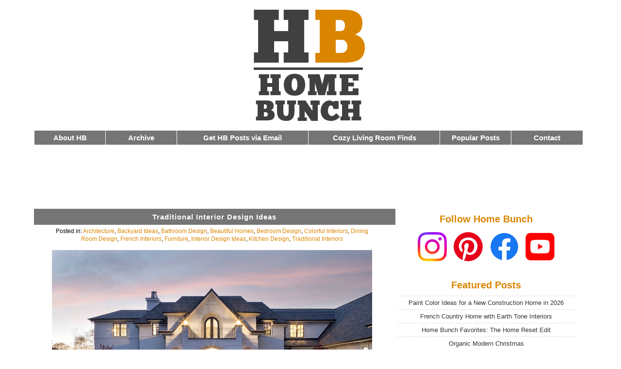

--- FILE ---
content_type: text/html; charset=UTF-8
request_url: https://www.homebunch.com/traditional-interior-design-ideas/
body_size: 21885
content:



<!DOCTYPE html>
<!--[if lt IE 7 ]> <html class="ie6 language-en" lang="en"> <![endif]-->
<!--[if IE 7 ]>	<html class="ie7 language-en" lang="en"> <![endif]-->
<!--[if IE 8 ]>	<html class="ie8 language-en" lang="en"> <![endif]-->
<!--[if IE 9 ]>	<html class="ie9 language-en" lang="en"> <![endif]-->
<!--[if !(IE)]><!-->
<html lang="en" class="language-en">  <!--<![endif]-->


<head>

<meta http-equiv="Content-Type" content="text/html; charset=UTF-8" />
<meta name="p:domain_verify" content="0c8ec1b810bc9e01f84fbf8b360db74f"/>
<meta name="robots" content="max-image-preview:large">


<title>
  Traditional Interior Design Ideas - Home Bunch  Interior Design Ideas</title>


<style type="text/css">
<!--




body {
	background-color: #FFFFFF;
	text: #000000;
	max-width: 1130px;
	margin: 0px auto 0px auto;
	padding: 5px 20px 5px 10px;
	font: normal 15px  'roboto', sans-serif;
	text-align: center;
	border: 0px solid #ffe7c1;
	font-display: swap;

	}



img {
    max-width: 100%;
    height: auto;
   
} 



img.aligncenter {display: block; margin-left: auto; margin-right: auto;}



#meta { font-size: 12px;
	padding: 5px 5px 5px 5px;
	line-height:16px;
	width: 90%;
	margin: auto;
	text-align: center;
		}



#h9 { background: #757575;
	padding: 8px 5px 8px 5px;
	font: bold 15px 'roboto', Tahoma, Sans-serif;
	color: #ffffff;
	width: 100%;
	letter-spacing: 1px;
	
	}



#h9 a {
   background: inherit; color: #FFFFFF; text-decoration: none;



}

#h9 a:hover  { background: inherit; color: #FFFFFF; text-decoration: underline; }






h8 { 
	padding: 6px 5px 6px 5px;
	font: 15px 'roboto', Tahoma, Sans-serif;
	color: #ffffff;
	width: 100%;
	letter
-spacing: 2px;
	font-size: 16px;
	}



h8 a {
   background: inherit; color: #FFFFFF; text-decoration: none;
	padding: 5px 10px 5px 10px;


}

h8 a:hover  { background: inherit; color: #FFFFFF; text-decoration: underline; }









.section {
	clear: both;
	padding: 0px;
	margin: 0px;
	width: 100%

	}


.section2 {
	clear: both;
	padding: 0px;
	margin: 0px;
	width: 100%

	}


/*  COLUMN SETUP  */
.col {
	display: block;
	float:left;
	margin: 0% 0% 1% 0%;



}
.col:first-child { margin-left: 0; }



#whitetext {

	font: bold 15px 'roboto', Tahoma, Sans-serif;
	color: #ffffff;



}


#menublock {

padding: 6px 0px 6px 0px; margin: 0 0px 0px 0px; background: #757575; width: 100%; border: 1px solid #ffffff; 
font-size: 16px; letter-spacing: 0px; color: #FFFFFF; text-align:center; font-weight: 600;
}



#whitetext a {
   background: inherit; color: #FFFFFF; text-decoration: none;



}

#whitetext a:hover  { background: inherit; color: #FFFFFF; text-decoration: underline; }






/*  GROUPING  */
.group:before,
.group:after {
	content:"";
	display:table;
}
.group:after {
	clear:both;
}
.group {
    zoom:1; /* For IE 6/7 */

}

/*  GRID OF THREE  */
.span_3_of_3 {
	width: 100%;
}
.span_2_of_3 {
	width: 65%;
	line-height: 22px;
}
.span_1_of_3 {
	width: 35%;
}




/*  GRID OF THREE  */
.span_1_of_7 {
	width: 13%;

}

.span_2_of_7 {
	width: 24%;


}



@media only screen and (max-width: 1040px) {

body {
	border: 0px solid #ffe7c1;
	}



}


@media only screen and (max-width: 980px) {
	.col { margin: 0 0 2% 0;}
	.span_3_of_3, .span_2_of_3, .span_1_of_3 { width: 100%; }
	.span_1_of_7, .span_2_of_7 { width: 100%; }




#menublock {

padding: 5px 0px 5px 0px; margin: 0 0px 0px 0px; background: #757575; width: 100%; border: 1px solid #ffffff;
letter-spacing: 1px; color: #FFFFFF; text-align:center; font-weight: 600;



}


#whitetext {

	font: bold 15px 'Trebuchet MS', Tahoma, Sans-serif;
	color: #ffffff;




}





#h9 { background: #757575;
	padding: 5px 5px 5px 5px;
	font: bold 16px 'Trebuchet MS', Tahoma, Sans-serif;
	color: #ffffff;
	width: 100%;
	letter-spacing: 1px;
	font-size: 16px;
	line-height: 20px;
	}



#h9 a {
   background: inherit; color: #FFFFFF; text-decoration: none;
	padding: 5px 10px 5px 10px;


}

#h9 a:hover  { background: inherit; color: #FFFFFF; text-decoration: underline; }





}



@media only screen and (max-width: 400px) {
	body {font: normal 12px  'Trebuchet MS', sans-serif;}


body {
	background-color: #FFFFFF;
	text: #000000;
	margin: auto;
	padding: 0 0px 0px 0px;
	font: normal 13px  'Trebuchet MS', sans-serif;
	text-align: center;
	border: 0px solid #ffe7c1;
	}


#menublock {

padding: 5px 0px 5px 0px; margin: 0 0px 0px 0px; background: #757575; width: 94%; border: 1px solid #ffffff;
letter-spacing: 0px; color: #FFFFFF; text-align:center; font-weight: 600;



}


#whitetext {

	font: bold 14px 'Trebuchet MS', Tahoma, Sans-serif;
	color: #ffffff;

}



#h9 { background: #757575;
	padding: 5px 5px 5px 5px;
	font: bold 14px 'Trebuchet MS', Tahoma, Sans-serif;
	color: #ffffff;
	width: 90%;
	letter-spacing: 0px;
	font-size: 14px;
	line-height: 20px;
	}



#h9 a {
   background: inherit; color: #FFFFFF; text-decoration: none;
	padding: 5px 10px 5px 10px;


}

#h9 a:hover  { background: inherit; color: #FFFFFF; text-decoration: underline; }







}




@media only screen and (max-width: 950px) {
	.desktopmenu {display: none; }


}



@media only screen and (min-width: 951px) {
	.mobilemenu {display: none; }


}



-->

</style>



<link rel="stylesheet" href="//www.homebunch.com/wp-content/themes/enlighten-17/style.css" type="text/css" media="screen" />



<meta name=viewport content="width=device-width, initial-scale=1">

<meta name='robots' content='max-image-preview:large' />
<link rel='dns-prefetch' href='//netdna.bootstrapcdn.com' />
<link rel="alternate" type="application/rss+xml" title="Home Bunch  Interior Design Ideas &raquo; Traditional Interior Design Ideas Comments Feed" href="https://www.homebunch.com/traditional-interior-design-ideas/feed/" />
<link rel="alternate" title="oEmbed (JSON)" type="application/json+oembed" href="https://www.homebunch.com/wp-json/oembed/1.0/embed?url=https%3A%2F%2Fwww.homebunch.com%2Ftraditional-interior-design-ideas%2F" />
<link rel="alternate" title="oEmbed (XML)" type="text/xml+oembed" href="https://www.homebunch.com/wp-json/oembed/1.0/embed?url=https%3A%2F%2Fwww.homebunch.com%2Ftraditional-interior-design-ideas%2F&#038;format=xml" />
<style id='wp-img-auto-sizes-contain-inline-css' type='text/css'>
img:is([sizes=auto i],[sizes^="auto," i]){contain-intrinsic-size:3000px 1500px}
/*# sourceURL=wp-img-auto-sizes-contain-inline-css */
</style>
<link rel='stylesheet' id='contact-form-7-css' href='https://www.homebunch.com/wp-content/plugins/contact-form-7/includes/css/styles.css?ver=6.1.4' type='text/css' media='all' />
<link rel='stylesheet' id='font-awesome-css' href='//netdna.bootstrapcdn.com/font-awesome/4.1.0/css/font-awesome.css' type='text/css' media='screen' />
<script type="text/javascript" src="https://www.homebunch.com/wp-includes/js/jquery/jquery.min.js?ver=3.7.1" id="jquery-core-js"></script>
<script type="text/javascript" src="https://www.homebunch.com/wp-includes/js/jquery/jquery-migrate.min.js?ver=3.4.1" id="jquery-migrate-js"></script>
<link rel="https://api.w.org/" href="https://www.homebunch.com/wp-json/" /><link rel="alternate" title="JSON" type="application/json" href="https://www.homebunch.com/wp-json/wp/v2/posts/68140" /><link rel="EditURI" type="application/rsd+xml" title="RSD" href="https://www.homebunch.com/xmlrpc.php?rsd" />
<meta name="generator" content="WordPress 6.9" />
<link rel="canonical" href="https://www.homebunch.com/traditional-interior-design-ideas/" />
<link rel='shortlink' href='https://www.homebunch.com/?p=68140' />

<style>
@media (min-width: 600px)
   {
.scroll-back-to-top-wrapper {
    position: fixed;
	opacity: 0;
	visibility: hidden;
	overflow: hidden;
	text-align: center;
	z-index: 99999999;
    background-color: #777777;
	color: #eeeeee;
	width: 50px;
	height: 48px;
	line-height: 48px;
	right: 30px;
	bottom: 30px;
	padding-top: 2px;
	border-top-left-radius: 10px;
	border-top-right-radius: 10px;
	border-bottom-right-radius: 10px;
	border-bottom-left-radius: 10px;
	-webkit-transition: all 0.5s ease-in-out;
	-moz-transition: all 0.5s ease-in-out;
	-ms-transition: all 0.5s ease-in-out;
	-o-transition: all 0.5s ease-in-out;
	transition: all 0.5s ease-in-out;
}
.scroll-back-to-top-wrapper:hover {
	background-color: #888888;
  color: #eeeeee;
}
.scroll-back-to-top-wrapper.show {
    visibility:visible;
    cursor:pointer;
	opacity: 1.0;
}
.scroll-back-to-top-wrapper i.fa {
	line-height: inherit;
}
.scroll-back-to-top-wrapper .fa-lg {
	vertical-align: 0;
}
}
</style><!-- WP-Archives 0.8 by unijimpe -->
<link rel="icon" href="https://www.homebunch.com/wp-content/uploads/2016/12/cropped-favicon-32x32.png" sizes="32x32" />
<link rel="icon" href="https://www.homebunch.com/wp-content/uploads/2016/12/cropped-favicon-192x192.png" sizes="192x192" />
<link rel="apple-touch-icon" href="https://www.homebunch.com/wp-content/uploads/2016/12/cropped-favicon-180x180.png" />
<meta name="msapplication-TileImage" content="https://www.homebunch.com/wp-content/uploads/2016/12/cropped-favicon-270x270.png" />


<meta name="p:domain_verify" content="cd971d95fc89b53496b397eaa2b3af3e"/>
<meta name="follow.it-verification-code" content="zfBnTgAhhCfv6Jlq0szx"/>


<style id='global-styles-inline-css' type='text/css'>
:root{--wp--preset--aspect-ratio--square: 1;--wp--preset--aspect-ratio--4-3: 4/3;--wp--preset--aspect-ratio--3-4: 3/4;--wp--preset--aspect-ratio--3-2: 3/2;--wp--preset--aspect-ratio--2-3: 2/3;--wp--preset--aspect-ratio--16-9: 16/9;--wp--preset--aspect-ratio--9-16: 9/16;--wp--preset--color--black: #000000;--wp--preset--color--cyan-bluish-gray: #abb8c3;--wp--preset--color--white: #ffffff;--wp--preset--color--pale-pink: #f78da7;--wp--preset--color--vivid-red: #cf2e2e;--wp--preset--color--luminous-vivid-orange: #ff6900;--wp--preset--color--luminous-vivid-amber: #fcb900;--wp--preset--color--light-green-cyan: #7bdcb5;--wp--preset--color--vivid-green-cyan: #00d084;--wp--preset--color--pale-cyan-blue: #8ed1fc;--wp--preset--color--vivid-cyan-blue: #0693e3;--wp--preset--color--vivid-purple: #9b51e0;--wp--preset--gradient--vivid-cyan-blue-to-vivid-purple: linear-gradient(135deg,rgb(6,147,227) 0%,rgb(155,81,224) 100%);--wp--preset--gradient--light-green-cyan-to-vivid-green-cyan: linear-gradient(135deg,rgb(122,220,180) 0%,rgb(0,208,130) 100%);--wp--preset--gradient--luminous-vivid-amber-to-luminous-vivid-orange: linear-gradient(135deg,rgb(252,185,0) 0%,rgb(255,105,0) 100%);--wp--preset--gradient--luminous-vivid-orange-to-vivid-red: linear-gradient(135deg,rgb(255,105,0) 0%,rgb(207,46,46) 100%);--wp--preset--gradient--very-light-gray-to-cyan-bluish-gray: linear-gradient(135deg,rgb(238,238,238) 0%,rgb(169,184,195) 100%);--wp--preset--gradient--cool-to-warm-spectrum: linear-gradient(135deg,rgb(74,234,220) 0%,rgb(151,120,209) 20%,rgb(207,42,186) 40%,rgb(238,44,130) 60%,rgb(251,105,98) 80%,rgb(254,248,76) 100%);--wp--preset--gradient--blush-light-purple: linear-gradient(135deg,rgb(255,206,236) 0%,rgb(152,150,240) 100%);--wp--preset--gradient--blush-bordeaux: linear-gradient(135deg,rgb(254,205,165) 0%,rgb(254,45,45) 50%,rgb(107,0,62) 100%);--wp--preset--gradient--luminous-dusk: linear-gradient(135deg,rgb(255,203,112) 0%,rgb(199,81,192) 50%,rgb(65,88,208) 100%);--wp--preset--gradient--pale-ocean: linear-gradient(135deg,rgb(255,245,203) 0%,rgb(182,227,212) 50%,rgb(51,167,181) 100%);--wp--preset--gradient--electric-grass: linear-gradient(135deg,rgb(202,248,128) 0%,rgb(113,206,126) 100%);--wp--preset--gradient--midnight: linear-gradient(135deg,rgb(2,3,129) 0%,rgb(40,116,252) 100%);--wp--preset--font-size--small: 13px;--wp--preset--font-size--medium: 20px;--wp--preset--font-size--large: 36px;--wp--preset--font-size--x-large: 42px;--wp--preset--spacing--20: 0.44rem;--wp--preset--spacing--30: 0.67rem;--wp--preset--spacing--40: 1rem;--wp--preset--spacing--50: 1.5rem;--wp--preset--spacing--60: 2.25rem;--wp--preset--spacing--70: 3.38rem;--wp--preset--spacing--80: 5.06rem;--wp--preset--shadow--natural: 6px 6px 9px rgba(0, 0, 0, 0.2);--wp--preset--shadow--deep: 12px 12px 50px rgba(0, 0, 0, 0.4);--wp--preset--shadow--sharp: 6px 6px 0px rgba(0, 0, 0, 0.2);--wp--preset--shadow--outlined: 6px 6px 0px -3px rgb(255, 255, 255), 6px 6px rgb(0, 0, 0);--wp--preset--shadow--crisp: 6px 6px 0px rgb(0, 0, 0);}:where(.is-layout-flex){gap: 0.5em;}:where(.is-layout-grid){gap: 0.5em;}body .is-layout-flex{display: flex;}.is-layout-flex{flex-wrap: wrap;align-items: center;}.is-layout-flex > :is(*, div){margin: 0;}body .is-layout-grid{display: grid;}.is-layout-grid > :is(*, div){margin: 0;}:where(.wp-block-columns.is-layout-flex){gap: 2em;}:where(.wp-block-columns.is-layout-grid){gap: 2em;}:where(.wp-block-post-template.is-layout-flex){gap: 1.25em;}:where(.wp-block-post-template.is-layout-grid){gap: 1.25em;}.has-black-color{color: var(--wp--preset--color--black) !important;}.has-cyan-bluish-gray-color{color: var(--wp--preset--color--cyan-bluish-gray) !important;}.has-white-color{color: var(--wp--preset--color--white) !important;}.has-pale-pink-color{color: var(--wp--preset--color--pale-pink) !important;}.has-vivid-red-color{color: var(--wp--preset--color--vivid-red) !important;}.has-luminous-vivid-orange-color{color: var(--wp--preset--color--luminous-vivid-orange) !important;}.has-luminous-vivid-amber-color{color: var(--wp--preset--color--luminous-vivid-amber) !important;}.has-light-green-cyan-color{color: var(--wp--preset--color--light-green-cyan) !important;}.has-vivid-green-cyan-color{color: var(--wp--preset--color--vivid-green-cyan) !important;}.has-pale-cyan-blue-color{color: var(--wp--preset--color--pale-cyan-blue) !important;}.has-vivid-cyan-blue-color{color: var(--wp--preset--color--vivid-cyan-blue) !important;}.has-vivid-purple-color{color: var(--wp--preset--color--vivid-purple) !important;}.has-black-background-color{background-color: var(--wp--preset--color--black) !important;}.has-cyan-bluish-gray-background-color{background-color: var(--wp--preset--color--cyan-bluish-gray) !important;}.has-white-background-color{background-color: var(--wp--preset--color--white) !important;}.has-pale-pink-background-color{background-color: var(--wp--preset--color--pale-pink) !important;}.has-vivid-red-background-color{background-color: var(--wp--preset--color--vivid-red) !important;}.has-luminous-vivid-orange-background-color{background-color: var(--wp--preset--color--luminous-vivid-orange) !important;}.has-luminous-vivid-amber-background-color{background-color: var(--wp--preset--color--luminous-vivid-amber) !important;}.has-light-green-cyan-background-color{background-color: var(--wp--preset--color--light-green-cyan) !important;}.has-vivid-green-cyan-background-color{background-color: var(--wp--preset--color--vivid-green-cyan) !important;}.has-pale-cyan-blue-background-color{background-color: var(--wp--preset--color--pale-cyan-blue) !important;}.has-vivid-cyan-blue-background-color{background-color: var(--wp--preset--color--vivid-cyan-blue) !important;}.has-vivid-purple-background-color{background-color: var(--wp--preset--color--vivid-purple) !important;}.has-black-border-color{border-color: var(--wp--preset--color--black) !important;}.has-cyan-bluish-gray-border-color{border-color: var(--wp--preset--color--cyan-bluish-gray) !important;}.has-white-border-color{border-color: var(--wp--preset--color--white) !important;}.has-pale-pink-border-color{border-color: var(--wp--preset--color--pale-pink) !important;}.has-vivid-red-border-color{border-color: var(--wp--preset--color--vivid-red) !important;}.has-luminous-vivid-orange-border-color{border-color: var(--wp--preset--color--luminous-vivid-orange) !important;}.has-luminous-vivid-amber-border-color{border-color: var(--wp--preset--color--luminous-vivid-amber) !important;}.has-light-green-cyan-border-color{border-color: var(--wp--preset--color--light-green-cyan) !important;}.has-vivid-green-cyan-border-color{border-color: var(--wp--preset--color--vivid-green-cyan) !important;}.has-pale-cyan-blue-border-color{border-color: var(--wp--preset--color--pale-cyan-blue) !important;}.has-vivid-cyan-blue-border-color{border-color: var(--wp--preset--color--vivid-cyan-blue) !important;}.has-vivid-purple-border-color{border-color: var(--wp--preset--color--vivid-purple) !important;}.has-vivid-cyan-blue-to-vivid-purple-gradient-background{background: var(--wp--preset--gradient--vivid-cyan-blue-to-vivid-purple) !important;}.has-light-green-cyan-to-vivid-green-cyan-gradient-background{background: var(--wp--preset--gradient--light-green-cyan-to-vivid-green-cyan) !important;}.has-luminous-vivid-amber-to-luminous-vivid-orange-gradient-background{background: var(--wp--preset--gradient--luminous-vivid-amber-to-luminous-vivid-orange) !important;}.has-luminous-vivid-orange-to-vivid-red-gradient-background{background: var(--wp--preset--gradient--luminous-vivid-orange-to-vivid-red) !important;}.has-very-light-gray-to-cyan-bluish-gray-gradient-background{background: var(--wp--preset--gradient--very-light-gray-to-cyan-bluish-gray) !important;}.has-cool-to-warm-spectrum-gradient-background{background: var(--wp--preset--gradient--cool-to-warm-spectrum) !important;}.has-blush-light-purple-gradient-background{background: var(--wp--preset--gradient--blush-light-purple) !important;}.has-blush-bordeaux-gradient-background{background: var(--wp--preset--gradient--blush-bordeaux) !important;}.has-luminous-dusk-gradient-background{background: var(--wp--preset--gradient--luminous-dusk) !important;}.has-pale-ocean-gradient-background{background: var(--wp--preset--gradient--pale-ocean) !important;}.has-electric-grass-gradient-background{background: var(--wp--preset--gradient--electric-grass) !important;}.has-midnight-gradient-background{background: var(--wp--preset--gradient--midnight) !important;}.has-small-font-size{font-size: var(--wp--preset--font-size--small) !important;}.has-medium-font-size{font-size: var(--wp--preset--font-size--medium) !important;}.has-large-font-size{font-size: var(--wp--preset--font-size--large) !important;}.has-x-large-font-size{font-size: var(--wp--preset--font-size--x-large) !important;}
/*# sourceURL=global-styles-inline-css */
</style>
</head>




<body>





<!-- Google tag (gtag.js) -->
<script async src="https://www.googletagmanager.com/gtag/js?id=G-67MZNQLGY1"></script>
<script>
  window.dataLayer = window.dataLayer || [];
  function gtag(){dataLayer.push(arguments);}
  gtag('js', new Date());

  gtag('config', 'G-67MZNQLGY1');
</script>







<div align="center">

<div style="margin: auto;">
<a href="//www.homebunch.com/"><img src="//www.homebunch.com/wp-content/uploads/2017/11/hblogo2018.png" border="0" alt="Home Bunch - Interior Design Ideas" data-pin-nopin="true" width="300" height="260" /></a> 
</div>





</div>







<div class="desktopmenu">

	<div style="width:100%; margin: auto;">




		<div class="section group">


	
	<div class="col span_1_of_7">
	
<div id="menublock">
<div id="whitetext">
<a href="//www.homebunch.com/about/">About HB</a>
</div>
</div>
	</div>



	<div class="col span_1_of_7">

<div id="menublock">
<div id="whitetext">
<a href="//www.homebunch.com/archive/">Archive</a>
</div>
</div>
	</div>




	<div class="col span_2_of_7">

<div id="menublock">
<div id="whitetext">
<a href="//www.homebunch.com/get-home-bunch-posts-via-email/">Get HB Posts via Email</a>
</div>
</div>
	</div>




	<div class="col span_2_of_7">

<div id="menublock">
<div id="whitetext">
<a href="//www.homebunch.com/treat-yourself-cozy-comfy-living-room-decor/">Cozy Living Room Finds</a>
</div>
</div>
	</div>



	<div class="col span_1_of_7">
		
<div id="menublock">
<div id="whitetext">
<a href="//www.homebunch.com/popular-posts/">Popular Posts</a>
</div>
</div>
	</div>



	<div class="col span_1_of_7">

<div id="menublock">
<div id="whitetext">
<a href="//www.homebunch.com/contact/">Contact</a>
</div>
</div>
	</div>


		</div>





	<div style="margin: 10px 0 20px 0; padding: 0 0px 0 0px; width:100%; height:90px;">



		<div align="center">



<script async src="https://pagead2.googlesyndication.com/pagead/js/adsbygoogle.js?client=ca-pub-1068124026763891"
     crossorigin="anonymous"></script>
<!-- HBTopNew2019 -->
<ins class="adsbygoogle"
     style="display:inline-block;width:728px;height:90px"
     data-ad-client="ca-pub-1068124026763891"
     data-ad-slot="4734498925"></ins>
<script>
     (adsbygoogle = window.adsbygoogle || []).push({});
</script>






		</div>


	</div>





	</div>

</div>















					<div class="mobilemenu">



						<div align="center">








<!--- Mobile Menu Start --->


	<div style="width:100%; margin: auto;">

		<div class="section group">



	<div class="col span_1_of_7">		
<div id="menublock">
<div id="whitetext">
<a href="//www.homebunch.com/archive/">House Tour Archive</a>
</div>
</div>
	</div>


	<div class="col span_1_of_7">		
<div id="menublock">
<div id="whitetext">
<a href="//www.homebunch.com/get-home-bunch-posts-via-email/">Get New HB Posts Delivered via Email</a>
</div>
</div>
	</div>







	<div class="col span_1_of_7">
<div id="menublock">
<div id="whitetext">
<a href="//www.homebunch.com/contact/">Contact</a>
</div>
</div>
	</div>



		</div>
	</div>

<!--- Mobile Menu End --->




	<div style="width:90%; height: 200px; margin: 5px auto 15px auto;">


<script async src="https://pagead2.googlesyndication.com/pagead/js/adsbygoogle.js?client=ca-pub-1068124026763891"
     crossorigin="anonymous"></script>
<!-- HBMobileSquareTop2025 -->
<ins class="adsbygoogle"
     style="display:block"
     data-ad-client="ca-pub-1068124026763891"
     data-ad-slot="3630294218"
     data-ad-format="auto"
     data-full-width-responsive="false"></ins>
<script>
     (adsbygoogle = window.adsbygoogle || []).push({});
</script>

<br />

</div>


						</div>


					</div>





















<div class="section group" style="padding: 0;">


	
	<div class="col span_2_of_3" style="padding: 0 10px 0 10px 0;">










	






				<div align="center">
					<div id="h9">
						<a href="https://www.homebunch.com/traditional-interior-design-ideas/" rel="bookmark" title="Permanent Link to Traditional Interior Design Ideas">Traditional Interior Design Ideas</a>

					</div>	
				</div>	




				<div id="meta">
				
				Posted in: <a href="https://www.homebunch.com/category/architects/" rel="category tag">Architecture</a>, <a href="https://www.homebunch.com/category/backyard-ideas/" rel="category tag">Backyard Ideas</a>, <a href="https://www.homebunch.com/category/bathrooms-2/" rel="category tag">Bathroom Design</a>, <a href="https://www.homebunch.com/category/get-inspired/" rel="category tag">Beautiful Homes</a>, <a href="https://www.homebunch.com/category/bedrooms-2/" rel="category tag">Bedroom Design</a>, <a href="https://www.homebunch.com/category/bright-loud/" rel="category tag">Colorful Interiors</a>, <a href="https://www.homebunch.com/category/dining-rooms-2/" rel="category tag">Dining Room Design</a>, <a href="https://www.homebunch.com/category/french-interiors-2/" rel="category tag">French Interiors</a>, <a href="https://www.homebunch.com/category/furniture-2/" rel="category tag">Furniture</a>, <a href="https://www.homebunch.com/category/interior-ideas/" rel="category tag">Interior Design Ideas</a>, <a href="https://www.homebunch.com/category/kitchens-2/" rel="category tag">Kitchen Design</a>, <a href="https://www.homebunch.com/category/traditional-interiors-2/" rel="category tag">Traditional Interiors</a>				</div>



						
				<div style="text-align: left; width: 94%; margin: auto;">

				<p><img fetchpriority="high" decoding="async" class="wp-image-68143 size-full aligncenter" src="//www.homebunch.com/wp-content/uploads/2018/02/French-Style-Lakehouse.jpg" alt="French Style Lakehouse French Style Lakehouse Ideas French Style Lakehouse Exterior #FrenchStyleLakehouse #Lakehouse" width="660" height="440" srcset="https://www.homebunch.com/wp-content/uploads/2018/02/French-Style-Lakehouse.jpg 660w, https://www.homebunch.com/wp-content/uploads/2018/02/French-Style-Lakehouse-300x200.jpg 300w" sizes="(max-width: 660px) 100vw, 660px" /></p>
<p>&nbsp;</p>
<p>If you&#8217;ve read <i>Home Bunch</i> for a while you probably know that I like to keep things fresh around here and I am happy to posting only traditional interiors today. The interesting thing is that if you look a few years back, the two words &#8220;traditional interiors&#8221; felt serious and almost &#8220;heavy&#8221; but I feel that they are changing.</p>
<p>Built by <em><a href="https://www.jkandsons.com/" target="_blank" rel="noopener noreferrer"><strong>John Kraemer &amp; Sons</strong></a></em>, this French-inspired lakehouse features traditional interiors full of color and they couldn&#8217;t feel more current. There&#8217;s no questioning the beauty of these interiors, and while some spaces are quite formal, this home feels very livable overall and welcomes today&#8217;s life with its many conveniences while not losing its elegance.</p>
<p style="text-align: left;">I hope you can relax, feel inspired and have a good time here.</p>
<p>&nbsp;</p>
<h1 style="text-align: center;"><em><span style="color: #808080;">Traditional Interior Design Ideas</span></em></h1>
<p style="text-align: center;"><img decoding="async" class="aligncenter wp-image-68144 size-full" src="//www.homebunch.com/wp-content/uploads/2018/02/Arched-front-door-French-home-with-arched-entry-and-arched-front-doors.jpg" alt="Arched front door French home with arched entry and arched front doors" width="660" height="988" srcset="https://www.homebunch.com/wp-content/uploads/2018/02/Arched-front-door-French-home-with-arched-entry-and-arched-front-doors.jpg 660w, https://www.homebunch.com/wp-content/uploads/2018/02/Arched-front-door-French-home-with-arched-entry-and-arched-front-doors-200x300.jpg 200w" sizes="(max-width: 660px) 100vw, 660px" /></p>
<p style="text-align: center;">The front door is from <em>Craftsmen in Wood</em>.</p>
<p style="text-align: center;">Windows are <em>Marvin Windows.</em></p>
<p style="text-align: center;">Builder: <em><a href="https://www.jkandsons.com" target="_blank" rel="noopener noreferrer">John Kraemer &amp; Sons</a>.</em></p>
<p style="text-align: center;">Architecture: <em><a href="http://www.sharrattdesign.com/" target="_blank" rel="noopener noreferrer">Sharratt Design</a>.</em></p>
<p style="text-align: center;">Landscaping: <em><a href="http://yardscapesinc.com/" target="_blank" rel="noopener noreferrer">Yardscapes</a>.</em></p>
<p style="text-align: center;">Photography: <em><a href="http://www.landmark.photo/" target="_blank" rel="noopener noreferrer">Landmark Photography</a>.</em></p>
<h1 style="text-align: center;"><span style="color: #ff9900;"><em>Bridge</em></span></h1>
<p style="text-align: center;"><img decoding="async" class="aligncenter wp-image-68146 size-full" src="//www.homebunch.com/wp-content/uploads/2018/02/Residential-bridge-Landscaping-Bridge-Residential-bridge.jpg" alt="Residential bridge Landscaping Bridge Residential bridge" width="660" height="546" srcset="https://www.homebunch.com/wp-content/uploads/2018/02/Residential-bridge-Landscaping-Bridge-Residential-bridge.jpg 660w, https://www.homebunch.com/wp-content/uploads/2018/02/Residential-bridge-Landscaping-Bridge-Residential-bridge-300x248.jpg 300w" sizes="(max-width: 660px) 100vw, 660px" /></p>
<p style="text-align: center;">This home features 13,000 square-feet.</p>
<p style="text-align: center;">Builder: <em>John Kraemer &amp; Sons.</em></p>
<h1 style="text-align: center;"><span style="color: #ff9900;"><em>Stucco<br />
</em></span></h1>
<p style="text-align: center;"><img loading="lazy" decoding="async" class="aligncenter wp-image-68145 size-full" src="//www.homebunch.com/wp-content/uploads/2018/02/French-style-home-with-beige-stucco-siding-and-black-windows.jpg" alt="French style home with beige stucco siding and black windows" width="660" height="445" srcset="https://www.homebunch.com/wp-content/uploads/2018/02/French-style-home-with-beige-stucco-siding-and-black-windows.jpg 660w, https://www.homebunch.com/wp-content/uploads/2018/02/French-style-home-with-beige-stucco-siding-and-black-windows-300x202.jpg 300w" sizes="auto, (max-width: 660px) 100vw, 660px" /></p>
<p style="text-align: center;">French-style home with beige stucco siding and black windows.</p>
<p style="text-align: center;">Roof is<em> Certainteed Grand Manor.</em></p>
<p style="text-align: center;">Builder: <em>John Kraemer &amp; Sons.</em></p>
<h1 style="text-align: center;"><span style="color: #ff9900;"><em>Grand</em></span></h1>
<p style="text-align: center;"><img loading="lazy" decoding="async" class="aligncenter wp-image-68179 size-full" src="//www.homebunch.com/wp-content/uploads/2018/02/Indoor-black-windows-Two-story-Great-room-with-black-windows-Indoor-black-window-ideas.jpg" alt="Mount Saint Anne 1565 by Benjamin Moore Blue ceiling paint color Mount Saint Anne 1565 by Benjamin Moore Mount Saint Anne 1565 by Benjamin Moore" width="660" height="991" srcset="https://www.homebunch.com/wp-content/uploads/2018/02/Indoor-black-windows-Two-story-Great-room-with-black-windows-Indoor-black-window-ideas.jpg 660w, https://www.homebunch.com/wp-content/uploads/2018/02/Indoor-black-windows-Two-story-Great-room-with-black-windows-Indoor-black-window-ideas-200x300.jpg 200w" sizes="auto, (max-width: 660px) 100vw, 660px" /></p>
<p style="text-align: center;">Ceiling Paint Color: <em>Mount Saint Anne 1565 by Benjamin Moore.</em></p>
<p style="text-align: center;">The home beautifully mix European and modern influences, reflected in elements like the stucco exterior, traditional cabinetry, beamed ceilings, and crown moldings.</p>
<p style="text-align: center;">Chandelier: <a href="https://rstyle.me/n/cxz7e2ccxp7" target="_blank" rel="noopener noreferrer"><strong><em>Currey &amp; Co</em></strong></a>.</p>
<p style="text-align: center;"><em>John Kraemer &amp; Sons.</em></p>
<p style="text-align: center;">Interiors: <em>Bonnie Birnbaum Interiors &amp; Diane Lumpkin Design</em>.</p>
<h1 style="text-align: center;"><span style="color: #ff9900;"><em>Nighttime</em></span></h1>
<p style="text-align: center;"><img loading="lazy" decoding="async" class="aligncenter wp-image-68184 size-full" src="//www.homebunch.com/wp-content/uploads/2018/02/French-Living-Room-Blue-and-White-French-Living-Room-French-Living-Room.jpg" alt="French Living Room Blue and White French Living Room French Living Room" width="660" height="624" srcset="https://www.homebunch.com/wp-content/uploads/2018/02/French-Living-Room-Blue-and-White-French-Living-Room-French-Living-Room.jpg 660w, https://www.homebunch.com/wp-content/uploads/2018/02/French-Living-Room-Blue-and-White-French-Living-Room-French-Living-Room-300x284.jpg 300w" sizes="auto, (max-width: 660px) 100vw, 660px" /></p>
<p style="text-align: center;">The accent chairs by fireplace and ottoman are from <em>Hickory Chair.</em></p>
<p style="text-align: center;">Pillow fabric from<em> Lee Jofa.</em></p>
<p style="text-align: center;"><em>John Kraemer &amp; Sons.</em></p>
<h1 style="text-align: center;"><span style="color: #ff9900;"><em>Blue &amp; White</em></span></h1>
<h1 style="text-align: center;"><img loading="lazy" decoding="async" class="aligncenter wp-image-68185 size-full" src="//www.homebunch.com/wp-content/uploads/2018/02/Blue-and-white-living-room-Blue-and-white-formal-living-room-Blue-and-white-lakehouse-living-room.jpg" alt="Blue and white living room Blue and white formal living room Blue and white lakehouse living room" width="660" height="671" srcset="https://www.homebunch.com/wp-content/uploads/2018/02/Blue-and-white-living-room-Blue-and-white-formal-living-room-Blue-and-white-lakehouse-living-room.jpg 660w, https://www.homebunch.com/wp-content/uploads/2018/02/Blue-and-white-living-room-Blue-and-white-formal-living-room-Blue-and-white-lakehouse-living-room-295x300.jpg 295w" sizes="auto, (max-width: 660px) 100vw, 660px" /></h1>
<p style="text-align: center;">Fireplace features dramatic two-story mantle and it is by <em>François &amp; Co.</em></p>
<p style="text-align: center;">Chair fabric from<em> Brunschwig &amp; Fils.</em></p>
<h2 style="text-align: center;"><span style="color: #808080;"><em><strong>Get the Look:</strong></em></span></h2>
<div class="shopthepost-widget" style="text-align: center;" data-widget-id="3030960">
<p><script type="text/javascript">!function(d,s,id){var e, p = /^http:/.test(d.location) ? 'http' : 'https';if(!d.getElementById(id)) {e = d.createElement(s);e.id = id;e.src = p + '://' + 'widgets.rewardstyle.com' + '/js/shopthepost.js';d.body.appendChild(e);}if(typeof window.__stp === 'object') if(d.readyState === 'complete') {window.__stp.init();}}(document, 'script', 'shopthepost-script');</script></p>
<div class="rs-adblock"><img decoding="async" style="width: 15px; height: 15px;" src="//assets.rewardstyle.com/production/e02b6b303fcffcf2d67178c6b1f5b54d61e4d717/images/search/350.gif" /><noscript>JavaScript is currently disabled in this browser. Reactivate it to view this content.</noscript></div>
</div>
<h1 style="text-align: center;"><span style="color: #ff9900;"><em>Staircase Chandelier</em></span></h1>
<p style="text-align: center;"><img loading="lazy" decoding="async" class="aligncenter wp-image-68186 size-full" src="//www.homebunch.com/wp-content/uploads/2018/02/Staircase-runner-staircase-with-grey-runner.jpg" alt="Bruton White by Benjamin Moore Bruton White by Benjamin Moore Wall color Bruton White by Benjamin Moore" width="660" height="841" srcset="https://www.homebunch.com/wp-content/uploads/2018/02/Staircase-runner-staircase-with-grey-runner.jpg 660w, https://www.homebunch.com/wp-content/uploads/2018/02/Staircase-runner-staircase-with-grey-runner-235x300.jpg 235w" sizes="auto, (max-width: 660px) 100vw, 660px" /></p>
<p style="text-align: center;">Wall Color: <em>Bruton White by Benjamin Moore.</em></p>
<p style="text-align: center;">Chandelier: <a href="https://rstyle.me/+nRruvTOq4GYs_XAM1590bQ" target="_blank" rel="noopener noreferrer"><em><strong>Feiss</strong></em></a>.</p>
<p style="text-align: center;">Sconces: <strong><em><a href="https://rstyle.me/n/cx2aksccxp7" target="_blank" rel="noopener noreferrer">Here</a></em></strong>.</p>
<p style="text-align: center;"><em>John Kraemer &amp; Sons.</em></p>
<h1 style="text-align: center;"><span style="color: #ff9900;"><em>Trim Color<br />
</em></span></h1>
<p style="text-align: center;"><img loading="lazy" decoding="async" class="aligncenter wp-image-68187 size-full" src="//www.homebunch.com/wp-content/uploads/2018/02/Carved-newel-post-Carved-newel-post-ideas-Traditional-Carved-newel-post.jpg" alt="Chantilly Lace by Benjamin Moore Staircase Newel post and spindles paint color Chantilly Lace by Benjamin Moore Chantilly Lace by Benjamin Moore" width="660" height="989" srcset="https://www.homebunch.com/wp-content/uploads/2018/02/Carved-newel-post-Carved-newel-post-ideas-Traditional-Carved-newel-post.jpg 660w, https://www.homebunch.com/wp-content/uploads/2018/02/Carved-newel-post-Carved-newel-post-ideas-Traditional-Carved-newel-post-200x300.jpg 200w" sizes="auto, (max-width: 660px) 100vw, 660px" /></p>
<p style="text-align: center;">Newel Post and Spindles Paint Color: <em>Chantilly Lace by Benjamin Moore</em>.</p>
<p style="text-align: center;"><em>John Kraemer &amp; Sons.</em></p>
<h1 style="text-align: center;"><span style="color: #ff9900;"><em>Two-Story with Landing<br />
</em></span></h1>
<p style="text-align: center;"><img loading="lazy" decoding="async" class="aligncenter wp-image-68180 size-full" src="//www.homebunch.com/wp-content/uploads/2018/02/Two-story-living-room-with-library-on-landing-Two-story-living-room-with-library-on-landing-Two-story-living-room-with-library-on-landing.jpg" alt="Two story living room with library on landing Two story living room with library on landing Two story living room with library on landing" width="660" height="628" srcset="https://www.homebunch.com/wp-content/uploads/2018/02/Two-story-living-room-with-library-on-landing-Two-story-living-room-with-library-on-landing-Two-story-living-room-with-library-on-landing.jpg 660w, https://www.homebunch.com/wp-content/uploads/2018/02/Two-story-living-room-with-library-on-landing-Two-story-living-room-with-library-on-landing-Two-story-living-room-with-library-on-landing-300x285.jpg 300w" sizes="auto, (max-width: 660px) 100vw, 660px" /></p>
<p style="text-align: center;"><em>John Kraemer &amp; Sons.</em></p>
<h1 style="text-align: center;"><span style="color: #ff9900;"><em>Lake House Dining Room</em></span></h1>
<h1 style="text-align: center;"><img loading="lazy" decoding="async" class="aligncenter wp-image-68178 size-full" src="//www.homebunch.com/wp-content/uploads/2018/02/Lakehouse-dining-room-Lakehouse-dining-room-Lakehouse-dining-room-Lakehouse-dining-room-Lakehousediningroom.jpg" alt="Lakehouse dining room Lakehouse dining room with Currey and co Grand Lotus ChandelierLakehouse dining room Lakehouse dining room #Lakehousediningroom" width="660" height="531" srcset="https://www.homebunch.com/wp-content/uploads/2018/02/Lakehouse-dining-room-Lakehouse-dining-room-Lakehouse-dining-room-Lakehouse-dining-room-Lakehousediningroom.jpg 660w, https://www.homebunch.com/wp-content/uploads/2018/02/Lakehouse-dining-room-Lakehouse-dining-room-Lakehouse-dining-room-Lakehouse-dining-room-Lakehousediningroom-300x241.jpg 300w" sizes="auto, (max-width: 660px) 100vw, 660px" /></h1>
<p style="text-align: center;">Chandelier: <a href="https://rstyle.me/~ajHwE" target="_blank" rel="noopener noreferrer"><em><strong>Currey &amp; Co</strong></em></a>.</p>
<p style="text-align: center;"><em>Interior Design: KOR Interior Design &amp; Herrick Design Group.</em></p>
<p style="text-align: center;"><em>John Kraemer &amp; Sons.</em></p>
<h2 style="text-align: center;"><span style="color: #808080;"><em>Get the Look:</em></span></h2>
<div class="shopthepost-widget" style="text-align: center;" data-widget-id="3030874">
<p><script type="text/javascript">!function(d,s,id){var e, p = /^http:/.test(d.location) ? 'http' : 'https';if(!d.getElementById(id)) {e = d.createElement(s);e.id = id;e.src = p + '://' + 'widgets.rewardstyle.com' + '/js/shopthepost.js';d.body.appendChild(e);}if(typeof window.__stp === 'object') if(d.readyState === 'complete') {window.__stp.init();}}(document, 'script', 'shopthepost-script');</script></p>
<div class="rs-adblock"><img decoding="async" style="width: 15px; height: 15px;" src="//assets.rewardstyle.com/production/e02b6b303fcffcf2d67178c6b1f5b54d61e4d717/images/search/350.gif" /><noscript>JavaScript is currently disabled in this browser. Reactivate it to view this content.</noscript></div>
</div>
<h1 style="text-align: center;"><span style="color: #ff9900;"><em>Layout</em></span></h1>
<h1 style="text-align: center;"><span style="color: #ff9900;"><em><img loading="lazy" decoding="async" class="aligncenter wp-image-68177 size-full" src="//www.homebunch.com/wp-content/uploads/2018/02/Formal-living-room-opens-to-dining-room-and-family-room.jpg" alt="Rift Cut White Oak Rift Cut White Oak Hardwood flooring Rift Cut White Oak Rift Cut White Oak #RiftCut #WhiteOak #HardwoodFlooring" width="660" height="564" srcset="https://www.homebunch.com/wp-content/uploads/2018/02/Formal-living-room-opens-to-dining-room-and-family-room.jpg 660w, https://www.homebunch.com/wp-content/uploads/2018/02/Formal-living-room-opens-to-dining-room-and-family-room-300x256.jpg 300w" sizes="auto, (max-width: 660px) 100vw, 660px" /></em></span></h1>
<p style="text-align: center;">Formal living room leads to dining room and family room.</p>
<p style="text-align: center;"><em>John Kraemer &amp; Sons.</em></p>
<h1 style="text-align: center;"><span style="color: #ff9900;"><em>Navy Blue Family Room</em></span></h1>
<p style="text-align: center;"><img loading="lazy" decoding="async" class="aligncenter wp-image-68191 size-full" src="//www.homebunch.com/wp-content/uploads/2018/02/Deep-Royal-Benjamin-Moore-color-Deep-Royal-Benjamin-Moore.jpg" alt="Gentleman’s Gray 2062-20 by Benjamin Moore cabinet paint color Gentleman’s Gray 2062-20 by Benjamin Moore" width="660" height="482" srcset="https://www.homebunch.com/wp-content/uploads/2018/02/Deep-Royal-Benjamin-Moore-color-Deep-Royal-Benjamin-Moore.jpg 660w, https://www.homebunch.com/wp-content/uploads/2018/02/Deep-Royal-Benjamin-Moore-color-Deep-Royal-Benjamin-Moore-300x219.jpg 300w" sizes="auto, (max-width: 660px) 100vw, 660px" /></p>
<p style="text-align: center;">Dining room opens to an indigo family room with custom cabinets. Cabinetry is painted in<em> Gentleman’s Gray 2062-20 </em>by<em> Benjamin Moore.</em></p>
<p style="text-align: center;">Interior Design: <em>KOR Interior Design &amp; Herrick Design Group.</em></p>
<p style="text-align: center;"><em>John Kraemer &amp; Sons.</em></p>
<h2 style="text-align: center;"><span style="color: #808080;"><em>Get the Look:</em></span></h2>
<div class="shopthepost-widget" style="text-align: center;" data-widget-id="3031034">
<p><script type="text/javascript">!function(d,s,id){var e, p = /^http:/.test(d.location) ? 'http' : 'https';if(!d.getElementById(id)) {e = d.createElement(s);e.id = id;e.src = p + '://' + 'widgets.rewardstyle.com' + '/js/shopthepost.js';d.body.appendChild(e);}if(typeof window.__stp === 'object') if(d.readyState === 'complete') {window.__stp.init();}}(document, 'script', 'shopthepost-script');</script></p>
<div class="rs-adblock"><img decoding="async" style="width: 15px; height: 15px;" src="//assets.rewardstyle.com/production/e02b6b303fcffcf2d67178c6b1f5b54d61e4d717/images/search/350.gif" /><noscript>JavaScript is currently disabled in this browser. Reactivate it to view this content.</noscript></div>
</div>
<h1 style="text-align: center;"><span style="color: #ff9900;"><em>Kitchen</em></span></h1>
<h1 style="text-align: center;"><img loading="lazy" decoding="async" class="aligncenter wp-image-68188 size-full" src="//www.homebunch.com/wp-content/uploads/2018/02/Bedford-Blue-by-Benjamin-Moore-Blue-island-paint-color-Bedford-Blue-by-Benjamin-Moore-Bedford-Blue-by-Benjamin-Moore.jpg" alt="Bedford Blue by Benjamin Moore Blue island paint color Bedford Blue by Benjamin Moore Bedford Blue by Benjamin Moore" width="660" height="603" srcset="https://www.homebunch.com/wp-content/uploads/2018/02/Bedford-Blue-by-Benjamin-Moore-Blue-island-paint-color-Bedford-Blue-by-Benjamin-Moore-Bedford-Blue-by-Benjamin-Moore.jpg 660w, https://www.homebunch.com/wp-content/uploads/2018/02/Bedford-Blue-by-Benjamin-Moore-Blue-island-paint-color-Bedford-Blue-by-Benjamin-Moore-Bedford-Blue-by-Benjamin-Moore-300x274.jpg 300w" sizes="auto, (max-width: 660px) 100vw, 660px" /></h1>
<p style="text-align: center;">This 14-foot-long kitchen island makes for the perfect place to gather during meal preps. Kitchen island countertop is<em> Summerhill Cambria Quartz.</em></p>
<p style="text-align: center;"><em>John Kraemer &amp; Sons.</em></p>
<h1 style="text-align: center;"><span style="color: #ff9900;"><em>Hardwood Flooring<br />
</em></span></h1>
<p style="text-align: center;"><img loading="lazy" decoding="async" class="aligncenter wp-image-68176 size-full" src="//www.homebunch.com/wp-content/uploads/2018/02/Kitchen-hardwood-flooring-Hardwood-Flooring-is-Rift-Cut-White-Oak.jpg" alt="Kitchen hardwood flooring Hardwood Flooring is Rift Cut White Oak" width="660" height="521" srcset="https://www.homebunch.com/wp-content/uploads/2018/02/Kitchen-hardwood-flooring-Hardwood-Flooring-is-Rift-Cut-White-Oak.jpg 660w, https://www.homebunch.com/wp-content/uploads/2018/02/Kitchen-hardwood-flooring-Hardwood-Flooring-is-Rift-Cut-White-Oak-300x237.jpg 300w" sizes="auto, (max-width: 660px) 100vw, 660px" /></p>
<p style="text-align: center;">Hardwood Flooring is Rift Cut White Oak.</p>
<p style="text-align: center;"><em>John Kraemer &amp; Sons.</em></p>
<h1 style="text-align: center;"><span style="color: #ff9900;"><em>Kitchen Runner</em></span></h1>
<p style="text-align: center;"><img loading="lazy" decoding="async" class="aligncenter wp-image-68175 size-full" src="//www.homebunch.com/wp-content/uploads/2018/02/White-kitchen-with-blue-island-and-blue-pantry.jpg" alt="White kitchen with blue island and blue pantry Beautiful White kitchen with blue island and blue pantry blue kitchen island Beautiful kitchen with white perimeter cabinets, blue island and blue butler's pantry" width="660" height="538" srcset="https://www.homebunch.com/wp-content/uploads/2018/02/White-kitchen-with-blue-island-and-blue-pantry.jpg 660w, https://www.homebunch.com/wp-content/uploads/2018/02/White-kitchen-with-blue-island-and-blue-pantry-300x245.jpg 300w" sizes="auto, (max-width: 660px) 100vw, 660px" /></p>
<p style="text-align: center;">Beautiful kitchen with white perimeter cabinets, blue island and blue butler&#8217;s pantry.</p>
<p style="text-align: center;">Beautiful Kitchen Runners: <strong><em><a href="https://rstyle.me/+TaE570HgUXEIPye7Qovf5A" target="_blank" rel="noopener noreferrer">Here</a> &amp; <a href="https://rstyle.me/+U7DaGQk85Z-40nOWMm7Tjg" target="_blank" rel="noopener noreferrer">Here</a>. </em></strong><em>Huge Runner Sale:</em><strong> <a href="https://rstyle.me/n/cxzzptccxp7" target="_blank" rel="noopener noreferrer"><em>Here</em></a><em>, <a href="https://rstyle.me/n/cxzzrrccxp7" target="_blank" rel="noopener noreferrer">Here</a>, <a href="https://rstyle.me/n/cxzzsnccxp7" target="_blank" rel="noopener noreferrer">Here</a>, <a href="https://rstyle.me/n/cxzztvccxp7" target="_blank" rel="noopener noreferrer">Here</a>, <a href="https://rstyle.me/n/cxzzxeccxp7" target="_blank" rel="noopener noreferrer">Here</a>, <a href="https://rstyle.me/n/cxzz5vccxp7" target="_blank" rel="noopener noreferrer">Here </a></em></strong><em>&amp;</em><strong><em><a href="https://rstyle.me/n/cxzzyvccxp7" target="_blank" rel="noopener noreferrer"> Here</a> &#8211; </em></strong><em>I can&#8217;t tell you how much I love kitchen runners. You change it and your entire kitchen feels refreshed.</em> 🙂<strong><em><br />
</em></strong></p>
<h1 style="text-align: center;"><span style="color: #ff9900;"><em>Shaker-Style Kitchen</em></span></h1>
<h1 style="text-align: center;"><img loading="lazy" decoding="async" class="aligncenter wp-image-68174 size-full" src="//www.homebunch.com/wp-content/uploads/2018/02/Shaker-style-kitchen-with-white-marble-countertop-and-stainless-steel-farmhouse-sink.jpg" alt="Shaker style kitchen with white quartz countertop and stainless steel farmhouse sink Shaker style kitchen Shaker style kitchen" width="660" height="869" srcset="https://www.homebunch.com/wp-content/uploads/2018/02/Shaker-style-kitchen-with-white-marble-countertop-and-stainless-steel-farmhouse-sink.jpg 660w, https://www.homebunch.com/wp-content/uploads/2018/02/Shaker-style-kitchen-with-white-marble-countertop-and-stainless-steel-farmhouse-sink-228x300.jpg 228w" sizes="auto, (max-width: 660px) 100vw, 660px" /></h1>
<p style="text-align: center;">Shaker-style kitchen with white quartz countertop and <a href="https://rstyle.me/n/cxzyjuccxp7" target="_blank" rel="noopener noreferrer"><em>stainless steel farmhouse sink</em></a>.</p>
<p style="text-align: center;">Faucet: <a href="https://rstyle.me/n/cxzybkccxp7" target="_blank" rel="noopener noreferrer"><strong><em>Kohler</em></strong></a> &#8211; this is one of the best kitchen faucets &#8211; it&#8217;s not too pricey and it&#8217;s quite durable.</p>
<p style="text-align: center;"><em>John Kraemer &amp; Sons.</em></p>
<h1 style="text-align: center;"><span style="color: #ff9900;"><em>Backsplash</em></span></h1>
<p style="text-align: center;"><img loading="lazy" decoding="async" class="aligncenter wp-image-68170 size-full" src="//www.homebunch.com/wp-content/uploads/2018/02/Mini-hex-backsplash-tile-Kitchen-backsplash-Mini-hex-backsplash-tile-Mini-hex-backsplash-tile-kitchen.jpg" alt="Mini herringbone backsplash tile Kitchen backsplash Mini herringbone backsplash tile 1&quot; x 2&quot; Herringbone Mosaic Tile in Calacatta Oro Mini herringbone backsplash tile" width="660" height="995" srcset="https://www.homebunch.com/wp-content/uploads/2018/02/Mini-hex-backsplash-tile-Kitchen-backsplash-Mini-hex-backsplash-tile-Mini-hex-backsplash-tile-kitchen.jpg 660w, https://www.homebunch.com/wp-content/uploads/2018/02/Mini-hex-backsplash-tile-Kitchen-backsplash-Mini-hex-backsplash-tile-Mini-hex-backsplash-tile-kitchen-199x300.jpg 199w" sizes="auto, (max-width: 660px) 100vw, 660px" /></p>
<p style="text-align: center;">Backsplash: <a href="https://rstyle.me/n/cxx2edccxp7" target="_blank" rel="noopener noreferrer"><em>1&#8243; x 2&#8243; Herringbone Mosaic Tile in Calacatta Oro</em></a>.</p>
<p style="text-align: center;">Pot filler is by <a href="https://rstyle.me/n/cxx2f8ccxp7" target="_blank" rel="noopener noreferrer"><em><strong>Kohler</strong></em></a>.</p>
<p style="text-align: center;">Similar Hoods: <em><strong><a href="https://rstyle.me/n/cxzudvccxp7" target="_blank" rel="noopener noreferrer">Here</a>,</strong><strong><a href="https://rstyle.me/n/cxzubeccxp7" target="_blank" rel="noopener noreferrer"> Here</a> </strong>&amp;<strong><a href="https://rstyle.me/n/cxzuhuccxp7" target="_blank" rel="noopener noreferrer"> Here</a>.</strong></em></p>
<p style="text-align: center;"><em>John Kraemer &amp; Sons.</em></p>
<h1 style="text-align: center;"><span style="color: #ff9900;"><em>Layered Blues<br />
</em></span></h1>
<p style="text-align: center;"><img loading="lazy" decoding="async" class="aligncenter wp-image-68172 size-full" src="//www.homebunch.com/wp-content/uploads/2018/02/White-Kitchen-with-blue-island-opens-to-family-room-with-navy-blue-cabinets.jpg" alt="White Kitchen with blue island opens to family room with navy blue cabinets Kitchen ideas Blue kitchen island White Kitchen with blue island opens to family room with navy blue cabinets" width="660" height="648" srcset="https://www.homebunch.com/wp-content/uploads/2018/02/White-Kitchen-with-blue-island-opens-to-family-room-with-navy-blue-cabinets.jpg 660w, https://www.homebunch.com/wp-content/uploads/2018/02/White-Kitchen-with-blue-island-opens-to-family-room-with-navy-blue-cabinets-300x295.jpg 300w" sizes="auto, (max-width: 660px) 100vw, 660px" /></p>
<p style="text-align: center;"><em>John Kraemer &amp; Sons.</em></p>
<h1 style="text-align: center;"><span style="color: #ff9900;"><em>Breakfast Room</em></span></h1>
<p style="text-align: center;"><img loading="lazy" decoding="async" class="aligncenter wp-image-68189 size-full" src="//www.homebunch.com/wp-content/uploads/2018/02/Breakfast-nook-off-kitchen-Breakfast-nook-off-kitchen-design-Breakfast-nook-off-kitchen-plans-Breakfast-nook-off-kitchen-ideas.jpg" alt="Breakfast nook off kitchen Breakfast nook off kitchen design Breakfast nook off kitchen plans Breakfast nook off kitchen ideas" width="660" height="546" srcset="https://www.homebunch.com/wp-content/uploads/2018/02/Breakfast-nook-off-kitchen-Breakfast-nook-off-kitchen-design-Breakfast-nook-off-kitchen-plans-Breakfast-nook-off-kitchen-ideas.jpg 660w, https://www.homebunch.com/wp-content/uploads/2018/02/Breakfast-nook-off-kitchen-Breakfast-nook-off-kitchen-design-Breakfast-nook-off-kitchen-plans-Breakfast-nook-off-kitchen-ideas-300x248.jpg 300w" sizes="auto, (max-width: 660px) 100vw, 660px" /></p>
<p style="text-align: center;"><em>John Kraemer &amp; Sons.</em></p>
<h1 style="text-align: center;"><span style="color: #ff9900;"><em>Outdoor Kitchen<br />
</em></span></h1>
<h1 style="text-align: center;"><img loading="lazy" decoding="async" class="aligncenter wp-image-68190 size-full" src="//www.homebunch.com/wp-content/uploads/2018/02/Kitchen-doors-open-to-an-outdoor-patio-with-built-in-bbq-and-teak-dining-furniture.jpg" alt="Kitchen doors open to an outdoor patio with built in bbq and teak dining furniture" width="660" height="558" srcset="https://www.homebunch.com/wp-content/uploads/2018/02/Kitchen-doors-open-to-an-outdoor-patio-with-built-in-bbq-and-teak-dining-furniture.jpg 660w, https://www.homebunch.com/wp-content/uploads/2018/02/Kitchen-doors-open-to-an-outdoor-patio-with-built-in-bbq-and-teak-dining-furniture-300x254.jpg 300w" sizes="auto, (max-width: 660px) 100vw, 660px" /></h1>
<p style="text-align: center;">Kitchen doors open to an outdoor patio with built-in bbq and <a href="https://www.goldenteak.com/?source=insta-HB" target="_blank" rel="noopener noreferrer"><em>teak dining furniture</em></a>.</p>
<h1 style="text-align: center;"><span style="color: #ff9900;"><em>Island with Three Pendants</em></span></h1>
<h1 style="text-align: center;"><img loading="lazy" decoding="async" class="aligncenter wp-image-68173 size-full" src="//www.homebunch.com/wp-content/uploads/2018/02/Three-pendants-Kitchen-Island-Three-Pendant-Kitchen-Island-Dimension-Hanging-light-over-kitchen-island-Lighting-should-be-installed-28-to-34-inches-above-the-countertop-or-72-inches-above-the-floor.jpg" alt="Three pendants Kitchen Island Three Pendant Kitchen Island Dimension Hanging light over kitchen island Lighting should be installed 28 to 34 inches above the countertop, or 72 inches above the floor Lighting should be installed 28 to 34 inches above the countertop, or 72 inches above the floor, leaving 24&quot; minimum apart from each pendant" width="660" height="526" srcset="https://www.homebunch.com/wp-content/uploads/2018/02/Three-pendants-Kitchen-Island-Three-Pendant-Kitchen-Island-Dimension-Hanging-light-over-kitchen-island-Lighting-should-be-installed-28-to-34-inches-above-the-countertop-or-72-inches-above-the-floor.jpg 660w, https://www.homebunch.com/wp-content/uploads/2018/02/[base64].jpg 300w" sizes="auto, (max-width: 660px) 100vw, 660px" /></h1>
<p style="text-align: center;">Lighting should be installed 28 to 34 inches above the countertop, or 72 inches above the floor, leaving 24&#8243; minimum apart from each pendant.</p>
<p style="text-align: center;">Cabinet doors are mirrored.</p>
<p style="text-align: center;">Similar Succulent Vases: <a href="https://rstyle.me/n/cxzxu9ccxp7" target="_blank" rel="noopener noreferrer"><em><strong>Here</strong></em></a>, <em><strong><a href="https://rstyle.me/n/cxzxrbccxp7" target="_blank" rel="noopener noreferrer">Here</a>, <a href="https://rstyle.me/n/cxzxpwccxp7" target="_blank" rel="noopener noreferrer">Here</a>, <a href="https://rstyle.me/n/cxzxrbccxp7" target="_blank" rel="noopener noreferrer">Here</a> </strong>&amp;<a href="https://rstyle.me/n/cxzxmtccxp7" target="_blank" rel="noopener noreferrer"><strong> Here</strong></a></em>.</p>
<h1 style="text-align: center;"><span style="color: #ff9900;"><em>Kitchen Pendants</em></span></h1>
<p style="text-align: center;"><img loading="lazy" decoding="async" class="aligncenter wp-image-68169 size-full" src="//www.homebunch.com/wp-content/uploads/2018/02/Blue-kitchen-island-Blue-kitchen-island-with-quartz-countertop-Blue-kitchen-island.jpg" alt="Blue kitchen island Blue kitchen island with quartz countertop Blue kitchen island" width="660" height="792" srcset="https://www.homebunch.com/wp-content/uploads/2018/02/Blue-kitchen-island-Blue-kitchen-island-with-quartz-countertop-Blue-kitchen-island.jpg 660w, https://www.homebunch.com/wp-content/uploads/2018/02/Blue-kitchen-island-Blue-kitchen-island-with-quartz-countertop-Blue-kitchen-island-250x300.jpg 250w" sizes="auto, (max-width: 660px) 100vw, 660px" /></p>
<p style="text-align: center;">Kitchen Lighting: <a href="https://rstyle.me/n/cxxz6rccxp7" target="_blank" rel="noopener noreferrer"><strong><em>Visual Comfort</em></strong></a>.</p>
<p style="text-align: center;">Inspiring Rattan Counterstools: <em><strong><a href="https://rstyle.me/~ajGvS" target="_blank" rel="noopener noreferrer">Here</a>, <a href="https://rstyle.me/n/cxzvw8ccxp7" target="_blank" rel="noopener noreferrer">Here</a>, <a href="https://rstyle.me/n/cxzvz9ccxp7" target="_blank" rel="noopener noreferrer">Here</a>, <a href="https://rstyle.me/n/cxzv3cccxp7" target="_blank" rel="noopener noreferrer">Here</a></strong> &amp;<strong><a href="https://rstyle.me/n/cxzv9gccxp7" target="_blank" rel="noopener noreferrer"> Here</a>.</strong></em></p>
<p style="text-align: center;">Barstool fabric from <em>Arc-Com.</em></p>
<p style="text-align: center;"><em>John Kraemer &amp; Sons.</em></p>
<h1 style="text-align: center;"><span style="color: #ff9900;"><em>Butler&#8217;s Pantry<br />
</em></span></h1>
<h1 style="text-align: center;"><img loading="lazy" decoding="async" class="aligncenter wp-image-68166 size-full" src="//www.homebunch.com/wp-content/uploads/2018/02/Newburyport-Blue-HC-155-by-Benjamin-Moore-Newburyport-Blue-HC-155-by-Benjamin-Moore-color.jpg" alt="Newburyport Blue HC-155 by Benjamin Moore Newburyport Blue HC-155 by Benjamin Moore color" width="660" height="568" srcset="https://www.homebunch.com/wp-content/uploads/2018/02/Newburyport-Blue-HC-155-by-Benjamin-Moore-Newburyport-Blue-HC-155-by-Benjamin-Moore-color.jpg 660w, https://www.homebunch.com/wp-content/uploads/2018/02/Newburyport-Blue-HC-155-by-Benjamin-Moore-Newburyport-Blue-HC-155-by-Benjamin-Moore-color-300x258.jpg 300w" sizes="auto, (max-width: 660px) 100vw, 660px" /></h1>
<p style="text-align: center;">Stainless Steel Sink: <a href="https://rstyle.me/~ajBjo" target="_blank" rel="noopener noreferrer"><strong><em>Kohler</em></strong></a>.</p>
<p style="text-align: center;">Faucet: <a href="https://rstyle.me/n/cxxzh3ccxp7" target="_blank" rel="noopener noreferrer"><em><strong>Here</strong></em></a>.</p>
<p style="text-align: center;">Pulls: <a href="https://rstyle.me/n/cxxzk3ccxp7" target="_blank" rel="noopener noreferrer"><em><strong>Here</strong></em></a>.</p>
<p style="text-align: center;">Knobs: <a href="https://rstyle.me/n/cxxznuccxp7" target="_blank" rel="noopener noreferrer"><em><strong>Here</strong></em></a>.</p>
<p style="text-align: center;"><em>John Kraemer &amp; Sons.</em></p>
<h1 style="text-align: center;"><span style="color: #ff9900;"><em>Pantry Inspiration</em></span></h1>
<p style="text-align: center;"><img loading="lazy" decoding="async" class="aligncenter wp-image-68165 size-full" src="//www.homebunch.com/wp-content/uploads/2018/02/Pantry-Shelving-Layout-Kitchen-Pantry-Shelving-Layout-Pantry-Shelving-Layout-Ideas.jpg" alt="Pantry Shelving Layout Kitchen Pantry Shelving Layout Pantry Shelving Layout Ideas" width="581" height="879" srcset="https://www.homebunch.com/wp-content/uploads/2018/02/Pantry-Shelving-Layout-Kitchen-Pantry-Shelving-Layout-Pantry-Shelving-Layout-Ideas.jpg 581w, https://www.homebunch.com/wp-content/uploads/2018/02/Pantry-Shelving-Layout-Kitchen-Pantry-Shelving-Layout-Pantry-Shelving-Layout-Ideas-198x300.jpg 198w" sizes="auto, (max-width: 581px) 100vw, 581px" /></p>
<p style="text-align: center;">Pantry with <a href="https://rstyle.me/n/cxxy5kccxp7" target="_blank" rel="noopener noreferrer"><em>pull-out wire baskets</em></a>.</p>
<p style="text-align: center;"><em>John Kraemer &amp; Sons.</em></p>
<h1 style="text-align: center;"><span style="color: #ff9900;"><em>Mudroom/Laundry Room Layout</em></span></h1>
<h1 style="text-align: center;"><img loading="lazy" decoding="async" class="aligncenter wp-image-68164 size-full" src="//www.homebunch.com/wp-content/uploads/2018/02/Mudroom-laundry-room-with-peninsula-island-layout.jpg" alt="Mudroom laundry room with peninsula island layout Mudroom laundry room with peninsula island layout ideas" width="660" height="596" srcset="https://www.homebunch.com/wp-content/uploads/2018/02/Mudroom-laundry-room-with-peninsula-island-layout.jpg 660w, https://www.homebunch.com/wp-content/uploads/2018/02/Mudroom-laundry-room-with-peninsula-island-layout-300x271.jpg 300w" sizes="auto, (max-width: 660px) 100vw, 660px" /></h1>
<p style="text-align: center;"><em>John Kraemer &amp; Sons.</em></p>
<h1 style="text-align: center;"><span style="color: #ff9900;"><em>His Office<br />
</em></span></h1>
<h1 style="text-align: center;"><img loading="lazy" decoding="async" class="aligncenter wp-image-68152 size-full" src="//www.homebunch.com/wp-content/uploads/2018/02/Patterned-Carpet-Floor-Ideas-Patterned-Carpet-Flooring.jpg" alt="Patterned Carpet Floor Ideas Patterned Carpet Flooring Library with custom paneling, bookshelves and patterned carpet flooring" width="660" height="444" srcset="https://www.homebunch.com/wp-content/uploads/2018/02/Patterned-Carpet-Floor-Ideas-Patterned-Carpet-Flooring.jpg 660w, https://www.homebunch.com/wp-content/uploads/2018/02/Patterned-Carpet-Floor-Ideas-Patterned-Carpet-Flooring-300x202.jpg 300w" sizes="auto, (max-width: 660px) 100vw, 660px" /></h1>
<p style="text-align: center;">Library with custom paneling, bookshelves and patterned carpet flooring.</p>
<p style="text-align: center;">Desk is <strong><a href="https://rstyle.me/n/cxwjn5ccxp7" target="_blank" rel="noopener noreferrer"><em>Bernhardt</em></a>. </strong>More Beautiful Desks:<strong><em><a href="https://rstyle.me/n/cxwjq4ccxp7" target="_blank" rel="noopener noreferrer"> Here</a>, <a href="https://rstyle.me/n/cxwjseccxp7" target="_blank" rel="noopener noreferrer">Here</a>, <a href="https://rstyle.me/n/cxwjp8ccxp7" target="_blank" rel="noopener noreferrer">Here</a></em></strong><em>, <a href="https://rstyle.me/n/cxwjyqccxp7" target="_blank" rel="noopener noreferrer"><strong>Here</strong></a>, <a href="https://rstyle.me/n/cxwj3cccxp7" target="_blank" rel="noopener noreferrer"><strong>Here</strong></a> &amp;</em><strong><em><a href="https://rstyle.me/n/cxwj2gccxp7" target="_blank" rel="noopener noreferrer"> Here</a>.</em></strong></p>
<p style="text-align: center;">Task Lamps:<em><a href="https://rstyle.me/n/cxwk3yccxp7" target="_blank" rel="noopener noreferrer"><strong> Here </strong></a>&amp;<strong><a href="https://rstyle.me/n/cxwj5dccxp7" target="_blank" rel="noopener noreferrer"> Here</a>.</strong></em></p>
<p style="text-align: center;">Interior Design: <em>Laura Engen Interior Design.</em></p>
<p style="text-align: center;"><em>John Kraemer &amp; Sons.</em></p>
<h1 style="text-align: center;"><span style="color: #ff9900;"><em>Den</em></span></h1>
<p style="text-align: center;"><img loading="lazy" decoding="async" class="aligncenter wp-image-68159 size-full" src="//www.homebunch.com/wp-content/uploads/2018/02/Navy-blue-Bookshelves-Den-with-Navy-blue-Bookshelves-and-windows-seat-Navy-blue-Bookshelves.jpg" alt="Hale Navy by Benjamin Moore Navy blue Bookshelves Den with Navy blue Bookshelves and windows seat Navy blue Bookshelves Hale Navy by Benjamin Moore Hale Navy by Benjamin Moore" width="660" height="455" srcset="https://www.homebunch.com/wp-content/uploads/2018/02/Navy-blue-Bookshelves-Den-with-Navy-blue-Bookshelves-and-windows-seat-Navy-blue-Bookshelves.jpg 660w, https://www.homebunch.com/wp-content/uploads/2018/02/Navy-blue-Bookshelves-Den-with-Navy-blue-Bookshelves-and-windows-seat-Navy-blue-Bookshelves-300x207.jpg 300w" sizes="auto, (max-width: 660px) 100vw, 660px" /></p>
<p style="text-align: center;">Den with navy blue bookshelves and windows-seat. Paint color is <em>Hale Navy </em>by<em> Benjamin Moore.</em></p>
<p style="text-align: center;">Window seat and pillow fabric from <em>Kravet.</em></p>
<p style="text-align: center;">Similar Grey Plaid Pillows: <em><strong><a href="https://rstyle.me/n/cxxyauccxp7" target="_blank" rel="noopener noreferrer">Here</a>, <a href="https://rstyle.me/n/cxxx9fccxp7" target="_blank" rel="noopener noreferrer">Here</a> </strong>&amp;<a href="https://rstyle.me/n/cxxx82ccxp7" target="_blank" rel="noopener noreferrer"><strong> Here</strong></a>.</em></p>
<p style="text-align: center;">Similar Chair &amp; Ottoman: <a href="https://rstyle.me/n/cxxydeccxp7" target="_blank" rel="noopener noreferrer"><em><strong>Here</strong></em></a> &amp; <a href="https://rstyle.me/~ajAMc" target="_blank" rel="noopener noreferrer"><strong><em>Here</em></strong></a>.</p>
<p style="text-align: center;">Interior Design:<em> Laura Wiedmann Interior Design.</em></p>
<p style="text-align: center;"><em>John Kraemer &amp; Sons.</em></p>
<h1 style="text-align: center;"><span style="color: #ff9900;"><em>Wine Room Herringbone Flooring</em></span></h1>
<h1 style="text-align: center;"><img loading="lazy" decoding="async" class="aligncenter wp-image-68160 size-full" src="//www.homebunch.com/wp-content/uploads/2018/02/Wine-room-Herringbone-Brick-flooring.jpg" alt="Wine room Herringbone Brick flooring Paint color Edgecomb Gray by Benjamin Moore " width="660" height="953" srcset="https://www.homebunch.com/wp-content/uploads/2018/02/Wine-room-Herringbone-Brick-flooring.jpg 660w, https://www.homebunch.com/wp-content/uploads/2018/02/Wine-room-Herringbone-Brick-flooring-208x300.jpg 208w" sizes="auto, (max-width: 660px) 100vw, 660px" /></h1>
<p style="text-align: center;">Paint:<em> Edgecomb Gray by Benjamin Moore.</em></p>
<p style="text-align: center;">Herringbone Floor tile from<em> Rubble Tile.</em></p>
<p style="text-align: center;"><em>John Kraemer &amp; Sons.</em></p>
<h1 style="text-align: center;"><span style="color: #ff9900;"><em>Laundry Room </em><em>Antique Door</em></span></h1>
<p style="text-align: center;"><img loading="lazy" decoding="async" class="aligncenter wp-image-68157 size-full" src="//www.homebunch.com/wp-content/uploads/2018/02/Laundry-room-with-antique-door-Antique-door-laundry-room-ideas.jpg" alt="Antique Door laundry room Antique Door Antique Door ideas" width="660" height="474" srcset="https://www.homebunch.com/wp-content/uploads/2018/02/Laundry-room-with-antique-door-Antique-door-laundry-room-ideas.jpg 660w, https://www.homebunch.com/wp-content/uploads/2018/02/Laundry-room-with-antique-door-Antique-door-laundry-room-ideas-300x215.jpg 300w" sizes="auto, (max-width: 660px) 100vw, 660px" /></p>
<p style="text-align: center;"><em>John Kraemer &amp; Sons.</em></p>
<h1 style="text-align: center;"><span style="color: #ff9900;"><em>Carved Wood Door<br />
</em></span></h1>
<h1 style="text-align: center;"><img loading="lazy" decoding="async" class="aligncenter wp-image-68158 size-full" src="//www.homebunch.com/wp-content/uploads/2018/02/Carved-wood-door-Antique-Carved-wood-door-Carved-wood-door-ideas.jpg" alt="Carved wood door Antique Carved wood door Carved wood door ideas" width="660" height="685" srcset="https://www.homebunch.com/wp-content/uploads/2018/02/Carved-wood-door-Antique-Carved-wood-door-Carved-wood-door-ideas.jpg 660w, https://www.homebunch.com/wp-content/uploads/2018/02/Carved-wood-door-Antique-Carved-wood-door-Carved-wood-door-ideas-289x300.jpg 289w" sizes="auto, (max-width: 660px) 100vw, 660px" /></h1>
<p style="text-align: center;"><em>John Kraemer &amp; Sons.</em></p>
<h1 style="text-align: center;"><span style="color: #ff9900;"><em>Custom Playhouse</em></span></h1>
<p style="text-align: center;"><img loading="lazy" decoding="async" class="aligncenter wp-image-68162 size-full" src="//www.homebunch.com/wp-content/uploads/2018/02/Basement-Family-Room-Playroom-with-custom-playhouse-1.jpg" alt="Van Deusen Blue by Benjamin Moore Paint Color Basement Family Room Van Deusen Blue by Benjamin Moore Van Deusen Blue by Benjamin Moore" width="660" height="687" srcset="https://www.homebunch.com/wp-content/uploads/2018/02/Basement-Family-Room-Playroom-with-custom-playhouse-1.jpg 660w, https://www.homebunch.com/wp-content/uploads/2018/02/Basement-Family-Room-Playroom-with-custom-playhouse-1-288x300.jpg 288w" sizes="auto, (max-width: 660px) 100vw, 660px" /></p>
<p style="text-align: center;"><em>Paint Color: Van Deusen Blue </em>by <em>Benjamin Moore.</em></p>
<p style="text-align: center;">Similar Rug: <strong><a href="https://rstyle.me/n/cxxymaccxp7" target="_blank" rel="noopener noreferrer"><em>Here</em></a> </strong>&amp; <a href="https://rstyle.me/n/cxz5vbccxp7" target="_blank" rel="noopener noreferrer"><em><strong>Here</strong></em></a>.</p>
<p style="text-align: center;">Interior Design: <em>Ethan Allen-Woodbury.</em></p>
<p style="text-align: center;"><em>John Kraemer &amp; Sons.</em></p>
<h1 style="text-align: center;"><span style="color: #ff9900;"><em>Bar with a View</em></span></h1>
<p style="text-align: center;"><img loading="lazy" decoding="async" class="aligncenter wp-image-68163 size-full" src="//www.homebunch.com/wp-content/uploads/2018/02/Basement-Bar-with-view-to-indoor-basketball-court.jpg" alt="Classic Burgundy by Benjamin Moore Bar paint color is Classic Burgundy by Benjamin Moore" width="660" height="450" srcset="https://www.homebunch.com/wp-content/uploads/2018/02/Basement-Bar-with-view-to-indoor-basketball-court.jpg 660w, https://www.homebunch.com/wp-content/uploads/2018/02/Basement-Bar-with-view-to-indoor-basketball-court-300x205.jpg 300w" sizes="auto, (max-width: 660px) 100vw, 660px" /></p>
<p style="text-align: center;">Basement bar with view to indoor basketball court. Bar paint color is <em>Classic Burgundy </em>by<em> Benjamin Moore.</em></p>
<p style="text-align: center;">Pendant light can be found <a href="https://rstyle.me/n/cxxyskccxp7" target="_blank" rel="noopener noreferrer"><em><strong>here</strong></em></a>.</p>
<p style="text-align: center;"><em>John Kraemer &amp; Sons.</em></p>
<h1 style="text-align: center;"><span style="color: #ff9900;"><em>Craft Room Flooring<br />
</em></span></h1>
<h1 style="text-align: center;"><img loading="lazy" decoding="async" class="aligncenter wp-image-68151 size-full" src="//www.homebunch.com/wp-content/uploads/2018/02/cork-flooring-Home-Office-with-cork-flooring-Durable-cork-flooring.jpg" alt="Cork flooring Home Office with cork flooring and green walls painted in Fairmont Green by Benjamin Moore Ceiling color is Night Mist by Benjamin Moore" width="660" height="630" srcset="https://www.homebunch.com/wp-content/uploads/2018/02/cork-flooring-Home-Office-with-cork-flooring-Durable-cork-flooring.jpg 660w, https://www.homebunch.com/wp-content/uploads/2018/02/cork-flooring-Home-Office-with-cork-flooring-Durable-cork-flooring-300x286.jpg 300w" sizes="auto, (max-width: 660px) 100vw, 660px" /></h1>
<p style="text-align: center;">Home office/ craft room features cork flooring. Wall color is<em> Fairmont Green</em> by<em> Benjamin Moore. </em>Ceiling color is<em> Night Mist</em> by <em>Benjamin Moore.</em></p>
<p style="text-align: center;">Flooring: <a href="https://rstyle.me/n/cxwirhccxp7" target="_blank" rel="noopener noreferrer"><em>Cork</em></a>.</p>
<p style="text-align: center;">Chandelier: <a href="https://rstyle.me/n/cxwis9ccxp7" target="_blank" rel="noopener noreferrer"><strong><em>Here</em></strong></a>.</p>
<p style="text-align: center;"><em>John Kraemer &amp; Sons.</em></p>
<p style="text-align: center;">Interior Design: <em>Laura Engen Interior Design.</em></p>
<h1 style="text-align: center;"><span style="color: #ff9900;"><em>Spaces<br />
</em></span></h1>
<p style="text-align: center;"><img loading="lazy" decoding="async" class="aligncenter wp-image-68150 size-full" src="//www.homebunch.com/wp-content/uploads/2018/02/Office-off-the-master-Bedroom-Home-office-Office-off-the-master-Bedroom.jpg" alt="Office off the master Bedroom Home office Office off the master Bedroom" width="660" height="449" srcset="https://www.homebunch.com/wp-content/uploads/2018/02/Office-off-the-master-Bedroom-Home-office-Office-off-the-master-Bedroom.jpg 660w, https://www.homebunch.com/wp-content/uploads/2018/02/Office-off-the-master-Bedroom-Home-office-Office-off-the-master-Bedroom-300x204.jpg 300w" sizes="auto, (max-width: 660px) 100vw, 660px" /></p>
<p style="text-align: center;">Builder: <em>John Kraemer &amp; Sons</em></p>
<p style="text-align: center;">Chandelier: <a href="https://rstyle.me/n/cxwicwccxp7" target="_blank" rel="noopener noreferrer"><em><strong>Visual Comfort</strong></em></a> &#8211; similar <strong><em><a href="https://rstyle.me/n/cxwh5fccxp7" target="_blank" rel="noopener noreferrer">here</a></em></strong>.</p>
<p style="text-align: center;"><em>John Kraemer &amp; Sons.</em></p>
<h1 style="text-align: center;"><span style="color: #ff9900;"><em>Light Grey Bedroom</em></span></h1>
<p style="text-align: center;"><img loading="lazy" decoding="async" class="aligncenter wp-image-68147 size-full" src="//www.homebunch.com/wp-content/uploads/2018/02/Benjamin-Moore-HC-170-Stonington-Grey-Color.jpg" alt="Benjamin Moore HC-170 Stonington Grey Color" width="660" height="550" srcset="https://www.homebunch.com/wp-content/uploads/2018/02/Benjamin-Moore-HC-170-Stonington-Grey-Color.jpg 660w, https://www.homebunch.com/wp-content/uploads/2018/02/Benjamin-Moore-HC-170-Stonington-Grey-Color-300x250.jpg 300w" sizes="auto, (max-width: 660px) 100vw, 660px" /></p>
<p style="text-align: center;"><em>Pillow fabric from Tucker Thomas Interior Design.</em></p>
<p style="text-align: center;">Chandelier: <a href="https://rstyle.me/~ajy56" target="_blank" rel="noopener noreferrer"><em><strong>Visual Comfort</strong></em></a>.</p>
<p style="text-align: center;"><em>Similar Grey Chairs: </em><a href="https://rstyle.me/n/cxwfr4ccxp7" target="_blank" rel="noopener noreferrer"><em><strong>Here.</strong></em></a></p>
<p style="text-align: center;">Mirror: <a href="https://rstyle.me/n/cxwg6mccxp7" target="_blank" rel="noopener noreferrer"><strong><em>Here</em></strong></a>.</p>
<p style="text-align: center;">Similar Accent Table: <a href="https://rstyle.me/n/cxwhe7ccxp7" target="_blank" rel="noopener noreferrer"><em><strong>Here</strong></em></a>, <em><strong><a href="https://rstyle.me/n/cxwhbqccxp7" target="_blank" rel="noopener noreferrer">Here</a>, <a href="https://rstyle.me/n/cxwk6cccxp7" target="_blank" rel="noopener noreferrer">Here</a>, <a href="https://rstyle.me/n/cxwhc2ccxp7" target="_blank" rel="noopener noreferrer">Here</a> </strong>&amp;<a href="https://rstyle.me/n/cxwhf5ccxp7" target="_blank" rel="noopener noreferrer"><strong> Here</strong></a></em>.</p>
<p style="text-align: center;">Similar Pouf: <em><a href="https://rstyle.me/n/cxwhvfccxp7" target="_blank" rel="noopener noreferrer"><strong>Here</strong></a>,<a href="https://rstyle.me/n/cxwht6ccxp7" target="_blank" rel="noopener noreferrer"><strong> Here</strong></a> &amp;<a href="https://rstyle.me/n/cxwhszccxp7" target="_blank" rel="noopener noreferrer"><strong> Here</strong></a></em>.</p>
<p style="text-align: center;">Similar Bed:<strong> <a href="https://rstyle.me/n/cxwfxwccxp7"><em>Here</em></a></strong>.</p>
<p style="text-align: center;">Similar Nightstand: <a href="https://rstyle.me/n/cxwf3rccxp7" target="_blank" rel="noopener noreferrer"><em><strong>Here</strong></em></a> &#8211; Inspiring Nightstand: <a href="https://rstyle.me/~ajxPU" target="_blank" rel="noopener noreferrer"><em><strong>Here</strong></em></a> &amp; <a href="https://rstyle.me/n/cxwf4cccxp7" target="_blank" rel="noopener noreferrer"><em><strong>Here</strong></em></a>.</p>
<p style="text-align: center;">Interior Design: <em>Tucker Thomas Interior Design </em>&amp;<em> Lenox House Design</em>.</p>
<p style="text-align: center;"><em>John Kraemer &amp; Sons.</em></p>
<h1 style="text-align: center;"><span style="color: #ff9900;"><em>White Herringbone Floor Tile<br />
</em></span></h1>
<p style="text-align: center;"><img loading="lazy" decoding="async" class="aligncenter wp-image-68148 size-full" src="//www.homebunch.com/wp-content/uploads/2018/02/White-Herringbone-Floor-Tile-Bathroom-White-Herringbone-Floor-Tile-White-Herringbone-Floor-Tile-Ideas.jpg" alt="White Herringbone Floor Tile Bathroom White Herringbone Floor Tile White Herringbone Floor Tile Ideas" width="660" height="1000" srcset="https://www.homebunch.com/wp-content/uploads/2018/02/White-Herringbone-Floor-Tile-Bathroom-White-Herringbone-Floor-Tile-White-Herringbone-Floor-Tile-Ideas.jpg 660w, https://www.homebunch.com/wp-content/uploads/2018/02/White-Herringbone-Floor-Tile-Bathroom-White-Herringbone-Floor-Tile-White-Herringbone-Floor-Tile-Ideas-198x300.jpg 198w" sizes="auto, (max-width: 660px) 100vw, 660px" /></p>
<p style="text-align: center;">Vanity is custom.</p>
<p style="text-align: center;">White Tile: <a href="https://rstyle.me/n/cxwfjeccxp7" target="_blank" rel="noopener noreferrer"><strong><em>Here</em></strong></a>, <em><strong><a href="https://rstyle.me/n/cxwendccxp7" target="_blank" rel="noopener noreferrer">Here</a>, <a href="https://rstyle.me/n/cxwemvccxp7" target="_blank" rel="noopener noreferrer">Here</a>, </strong>&amp;<a href="https://rstyle.me/n/cxwepsccxp7" target="_blank" rel="noopener noreferrer"><strong> Here</strong></a><strong>.</strong></em></p>
<p style="text-align: center;">Pendant Light: <a href="https://rstyle.me/n/cxwes6ccxp7" target="_blank" rel="noopener noreferrer"><em><strong>Visual Comfort</strong></em></a>.</p>
<p style="text-align: center;">Sconces: <a href="https://rstyle.me/n/cxwev5ccxp7" target="_blank" rel="noopener noreferrer"><em><strong>Visual Comfort</strong></em></a>.</p>
<p style="text-align: center;">Faucets: <a href="https://rstyle.me/n/cxwfk5ccxp7" target="_blank" rel="noopener noreferrer"><strong><em>Here</em></strong></a>.</p>
<p style="text-align: center;">Builder: <em>John Kraemer &amp; Sons</em>.</p>
<h1 style="text-align: center;"><span style="color: #ff9900;"><em>White Shower Tile</em></span></h1>
<h1 style="text-align: center;"><img loading="lazy" decoding="async" class="aligncenter wp-image-68149 size-full" src="//www.homebunch.com/wp-content/uploads/2018/02/White-shower-tile-combination-ideas.jpg" alt="White shower tile combination ideas" width="660" height="986" srcset="https://www.homebunch.com/wp-content/uploads/2018/02/White-shower-tile-combination-ideas.jpg 660w, https://www.homebunch.com/wp-content/uploads/2018/02/White-shower-tile-combination-ideas-201x300.jpg 201w" sizes="auto, (max-width: 660px) 100vw, 660px" /></h1>
<p style="text-align: center;">White Wall Tile: <em><strong><a href="https://rstyle.me/n/cxwfjeccxp7" target="_blank" rel="noopener noreferrer">Here</a></strong></em></p>
<p style="text-align: center;">White Floor Tile: <a href="https://rstyle.me/n/cxwfdwccxp7" target="_blank" rel="noopener noreferrer"><em><strong>Here</strong></em></a></p>
<p style="text-align: center;">Builder: <em>John Kraemer &amp; Sons</em>.</p>
<h1 style="text-align: center;"><span style="color: #ff9900;"><em>Dressing Room Cabinet Inspiration</em></span></h1>
<h1 style="text-align: center;"><img loading="lazy" decoding="async" class="aligncenter wp-image-68153 size-full" src="//www.homebunch.com/wp-content/uploads/2018/02/Dressing-Room-Drawer-Cabinet-Dressing-Room-Custom-Drawer-Cabinet-Dressing-Room-Drawer-Cabinet-Ideas.jpg" alt="Dressing Room Drawer Cabinet Dressing room with custom cabinetry and window-seat Dressing Room Custom Drawer Cabinet Dressing Room Drawer Cabinet Ideas" width="660" height="664" srcset="https://www.homebunch.com/wp-content/uploads/2018/02/Dressing-Room-Drawer-Cabinet-Dressing-Room-Custom-Drawer-Cabinet-Dressing-Room-Drawer-Cabinet-Ideas.jpg 660w, https://www.homebunch.com/wp-content/uploads/2018/02/Dressing-Room-Drawer-Cabinet-Dressing-Room-Custom-Drawer-Cabinet-Dressing-Room-Drawer-Cabinet-Ideas-150x150.jpg 150w, https://www.homebunch.com/wp-content/uploads/2018/02/Dressing-Room-Drawer-Cabinet-Dressing-Room-Custom-Drawer-Cabinet-Dressing-Room-Drawer-Cabinet-Ideas-298x300.jpg 298w" sizes="auto, (max-width: 660px) 100vw, 660px" /></h1>
<p style="text-align: center;">Dressing room with custom cabinetry and window-seat.</p>
<p style="text-align: center;">Similar Lighting: <a href="https://rstyle.me/~ajynY" target="_blank" rel="noopener noreferrer"><em><strong>Here</strong></em></a> &amp; <a href="https://rstyle.me/n/cxwnh4ccxp7" target="_blank" rel="noopener noreferrer"><em><strong>Here</strong></em></a>.</p>
<p style="text-align: center;"><em>John Kraemer &amp; Sons.</em></p>
<h1 style="text-align: center;"><span style="color: #ff9900;"><em>Traditional Bathroom<br />
</em></span></h1>
<h1 style="text-align: center;"><img loading="lazy" decoding="async" class="aligncenter wp-image-68154 size-full" src="//www.homebunch.com/wp-content/uploads/2018/02/Traditional-Bathroom-with-freestanding-bathtub-and-window-placed-at-eye-level.jpg" alt="Traditional Bathroom with freestanding bathtub and window placed at eye level" width="660" height="671" srcset="https://www.homebunch.com/wp-content/uploads/2018/02/Traditional-Bathroom-with-freestanding-bathtub-and-window-placed-at-eye-level.jpg 660w, https://www.homebunch.com/wp-content/uploads/2018/02/Traditional-Bathroom-with-freestanding-bathtub-and-window-placed-at-eye-level-295x300.jpg 295w" sizes="auto, (max-width: 660px) 100vw, 660px" /></h1>
<p style="text-align: center;"><em>John Kraemer &amp; Sons.</em></p>
<h1 style="text-align: center;"><span style="color: #ff9900;"><em>Barrel Ceiling</em></span></h1>
<p style="text-align: center;"><img loading="lazy" decoding="async" class="aligncenter wp-image-68155 size-full" src="//www.homebunch.com/wp-content/uploads/2018/02/Bedroom-Barrel-Ceiling-Traditional-Bedroom-Barrel-Ceiling-with-lake-view.jpg" alt="Santorini Blue by Benjamin Moore Bedroom Barrel Ceiling painted in Santorini Blue by Benjamin Moore Santorini Blue by Benjamin Moore" width="660" height="470" srcset="https://www.homebunch.com/wp-content/uploads/2018/02/Bedroom-Barrel-Ceiling-Traditional-Bedroom-Barrel-Ceiling-with-lake-view.jpg 660w, https://www.homebunch.com/wp-content/uploads/2018/02/Bedroom-Barrel-Ceiling-Traditional-Bedroom-Barrel-Ceiling-with-lake-view-300x214.jpg 300w" sizes="auto, (max-width: 660px) 100vw, 660px" /></p>
<p style="text-align: center;">Traditional bedroom with barrel ceiling with lake view and a curved curtain rod. Ceiling paint color is<em> Santorini Blue by Benjamin Moore</em>.</p>
<p style="text-align: center;">Chandelier: <a href="https://rstyle.me/n/cxwp77ccxp7" target="_blank" rel="noopener noreferrer"><em><strong>Crystorama Lighting</strong></em></a>.</p>
<p style="text-align: center;">Drapery from<em> Kravet.</em></p>
<p style="text-align: center;">Interiors: <em>Interior Places and Spaces &amp; KSID Studio, LLC.</em></p>
<p style="text-align: center;"><em>John Kraemer &amp; Sons.</em></p>
<h2 style="text-align: center;"><span style="color: #808080;"><em><strong>Get the Look:</strong></em></span></h2>
<div class="shopthepost-widget" style="text-align: center;" data-widget-id="3030353">
<p><script type="text/javascript">!function(d,s,id){var e, p = /^http:/.test(d.location) ? 'http' : 'https';if(!d.getElementById(id)) {e = d.createElement(s);e.id = id;e.src = p + '://' + 'widgets.rewardstyle.com' + '/js/shopthepost.js';d.body.appendChild(e);}if(typeof window.__stp === 'object') if(d.readyState === 'complete') {window.__stp.init();}}(document, 'script', 'shopthepost-script');</script></p>
<div class="rs-adblock"><img decoding="async" style="width: 15px; height: 15px;" src="//assets.rewardstyle.com/production/e02b6b303fcffcf2d67178c6b1f5b54d61e4d717/images/search/350.gif" /><noscript>JavaScript is currently disabled in this browser. Reactivate it to view this content.</noscript></div>
</div>
<h1 style="text-align: center;"></h1>
<h1 style="text-align: center;"><span style="color: #ff9900;"><em><strong>Bedroom Entry with Wet Bar</strong></em></span></h1>
<h1 style="text-align: center;"><img loading="lazy" decoding="async" class="aligncenter wp-image-68156 size-full" src="//www.homebunch.com/wp-content/uploads/2018/02/Bedroom-foyer-with-wet-bar.jpg" alt="Providence Blue by Benjamin Moore Providence Blue by Benjamin Moore Providence Blue by Benjamin Moore" width="660" height="446" srcset="https://www.homebunch.com/wp-content/uploads/2018/02/Bedroom-foyer-with-wet-bar.jpg 660w, https://www.homebunch.com/wp-content/uploads/2018/02/Bedroom-foyer-with-wet-bar-300x203.jpg 300w" sizes="auto, (max-width: 660px) 100vw, 660px" /></h1>
<p style="text-align: center;">Paint Color:<em> Providence Blue by Benjamin Moore.</em></p>
<p style="text-align: center;"><em>John Kraemer &amp; Sons.</em></p>
<h1 style="text-align: center;"><span style="color: #808080;"><em><strong>Home Exterior &amp; Garden</strong></em>s</span></h1>
<p style="text-align: center;"><img loading="lazy" decoding="async" class="aligncenter wp-image-68168 size-full" src="//www.homebunch.com/wp-content/uploads/2018/02/Traditional-Lakehouses-Traditional-Lakehouse-Exterior-Photos-Traditional-Stucco-Lakehouse-Traditional-Lakehouse.jpg" alt="Traditional Lakehouses Traditional Lakehouse Exterior Photos Traditional Stucco Lakehouse Traditional Lakehouse" width="660" height="449" srcset="https://www.homebunch.com/wp-content/uploads/2018/02/Traditional-Lakehouses-Traditional-Lakehouse-Exterior-Photos-Traditional-Stucco-Lakehouse-Traditional-Lakehouse.jpg 660w, https://www.homebunch.com/wp-content/uploads/2018/02/Traditional-Lakehouses-Traditional-Lakehouse-Exterior-Photos-Traditional-Stucco-Lakehouse-Traditional-Lakehouse-300x204.jpg 300w" sizes="auto, (max-width: 660px) 100vw, 660px" /></p>
<p style="text-align: center;">According to the architect Michael Sharratt, “The aesthetic of the home is not identified to a particular period of time or a mere repetition of a particular historical style—nor should it be. The design refers to past historical appearances, and details reflect current best industry practices.”</p>
<p style="text-align: center;"><em>John Kraemer &amp; Sons.</em></p>
<h1 style="text-align: center;"><span style="color: #808080;"><em><span style="color: #ff9900;">Lake View</span></em></span></h1>
<p style="text-align: center;"><img loading="lazy" decoding="async" class="aligncenter wp-image-68167 size-full" src="//www.homebunch.com/wp-content/uploads/2018/02/French-Style-Lakehouse-Stunning-French-Style-Lakehouse-Exterior-French-Style-Lakehouse-French-Style-Lakehouse.jpg" alt="French Style Lakehouse Stunning French Style Lakehouse Exterior French Style Lakehouse French Style Lakehouse" width="660" height="991" srcset="https://www.homebunch.com/wp-content/uploads/2018/02/French-Style-Lakehouse-Stunning-French-Style-Lakehouse-Exterior-French-Style-Lakehouse-French-Style-Lakehouse.jpg 660w, https://www.homebunch.com/wp-content/uploads/2018/02/French-Style-Lakehouse-Stunning-French-Style-Lakehouse-Exterior-French-Style-Lakehouse-French-Style-Lakehouse-200x300.jpg 200w" sizes="auto, (max-width: 660px) 100vw, 660px" /></p>
<p style="text-align: center;"><em>John Kraemer &amp; Sons.</em></p>
<h1 style="text-align: center;"><span style="color: #ff9900;"><em>Walk-Out Basement<br />
</em></span></h1>
<h1 style="text-align: center;"><img loading="lazy" decoding="async" class="aligncenter wp-image-68182 size-full" src="//www.homebunch.com/wp-content/uploads/2018/02/Large-homes-with-Walk-out-basement-Large-homes-with-Walk-out-basement-ideas-Large-homes-with-Walk-out-basement-plans.jpg" alt="Large homes with Walk-out basement Large homes with Walk-out basement ideas Large homes with Walk-out basement plans" width="660" height="497" srcset="https://www.homebunch.com/wp-content/uploads/2018/02/Large-homes-with-Walk-out-basement-Large-homes-with-Walk-out-basement-ideas-Large-homes-with-Walk-out-basement-plans.jpg 660w, https://www.homebunch.com/wp-content/uploads/2018/02/Large-homes-with-Walk-out-basement-Large-homes-with-Walk-out-basement-ideas-Large-homes-with-Walk-out-basement-plans-300x226.jpg 300w" sizes="auto, (max-width: 660px) 100vw, 660px" /></h1>
<p style="text-align: center;"><em>John Kraemer &amp; Sons.</em></p>
<h1 style="text-align: center;"><span style="color: #ff9900;"><em>Stamped Concrete</em></span></h1>
<h1 style="text-align: center;"><img loading="lazy" decoding="async" class="aligncenter wp-image-68181 size-full" src="//www.homebunch.com/wp-content/uploads/2018/02/Stamped-concrete-patio-Patio-Stamped-concrete-ideas-Stamped-concrete.jpg" alt="Stamped concrete patio Patio Stamped concrete ideas Stamped concrete" width="660" height="599" srcset="https://www.homebunch.com/wp-content/uploads/2018/02/Stamped-concrete-patio-Patio-Stamped-concrete-ideas-Stamped-concrete.jpg 660w, https://www.homebunch.com/wp-content/uploads/2018/02/Stamped-concrete-patio-Patio-Stamped-concrete-ideas-Stamped-concrete-300x272.jpg 300w" sizes="auto, (max-width: 660px) 100vw, 660px" /></h1>
<p style="text-align: center;"><em>John Kraemer &amp; Sons.</em></p>
<h1 style="text-align: center;"><span style="color: #ff9900;"><em>Curved Stone Firepit</em></span></h1>
<p style="text-align: center;"><img loading="lazy" decoding="async" class="aligncenter wp-image-68183 size-full" src="//www.homebunch.com/wp-content/uploads/2018/02/Curved-stone-firepit-Patio-with-Curved-stone-firepit-Curved-stone-firepit-Curved-stone-firepit.jpg" alt="Curved stone firepit Patio with Curved stone firepit Curved stone firepit Curved stone firepit" width="660" height="993" srcset="https://www.homebunch.com/wp-content/uploads/2018/02/Curved-stone-firepit-Patio-with-Curved-stone-firepit-Curved-stone-firepit-Curved-stone-firepit.jpg 660w, https://www.homebunch.com/wp-content/uploads/2018/02/Curved-stone-firepit-Patio-with-Curved-stone-firepit-Curved-stone-firepit-Curved-stone-firepit-199x300.jpg 199w" sizes="auto, (max-width: 660px) 100vw, 660px" /></p>
<p style="text-align: center;"><em>John Kraemer &amp; Sons.</em></p>
<p>&nbsp;</p>
<h1 style="text-align: center;"><span style="color: #808080;"><em>Quote of the Week</em></span></h1>
<p style="text-align: center;"><img loading="lazy" decoding="async" class="aligncenter wp-image-68141 size-full" src="//www.homebunch.com/wp-content/uploads/2018/02/your-mind.jpg" alt="positive thoughts quotes" width="660" height="658" srcset="https://www.homebunch.com/wp-content/uploads/2018/02/your-mind.jpg 660w, https://www.homebunch.com/wp-content/uploads/2018/02/your-mind-150x150.jpg 150w, https://www.homebunch.com/wp-content/uploads/2018/02/your-mind-300x300.jpg 300w" sizes="auto, (max-width: 660px) 100vw, 660px" /></p>
<p>&nbsp;</p>
<h2 style="text-align: center;"></h2>
<h2 style="text-align: center;"><span style="color: #808080;"><em><strong>Many thanks to the designer for sharing the details above!</strong></em></span></h2>
<h1 style="text-align: center;"><em><strong><span style="color: #808080;">Best Sales of the Month:</span></strong></em></h1>
<p style="text-align: center;"><a href="https://rstyle.me/+d_CsXJbcbHAlLJIM0m7FRQ" target="_blank" rel="noopener noreferrer"><img loading="lazy" decoding="async" class="aligncenter wp-image-92993 size-full" title="Amazing Home Decor Deals" src="https://www.homebunch.com/wp-content/uploads/2019/07/Sale.jpg" alt="" width="660" height="136" srcset="https://www.homebunch.com/wp-content/uploads/2019/07/Sale.jpg 660w, https://www.homebunch.com/wp-content/uploads/2019/07/Sale-300x62.jpg 300w" sizes="auto, (max-width: 660px) 100vw, 660px" /></a></p>
<p style="text-align: center;"><span style="color: #808080;"><em>Thank you for shopping through <strong>Home Bunch</strong>. For your shopping convenience, this post <strong><span style="color: #808080;">may contain</span> </strong><strong>AFFILIATE LINKS</strong> to retailers where you can purchase the products (or similar) featured. I make a small commission if you use these links to make your purchase, at no extra cost to you, so thank you for your support. I would be happy to assist you if you have any questions or are looking for something in particular. Feel free to <a style="color: #808080;" href="http://www.homebunch.com/contact/" target="_blank" rel="noopener noreferrer" data-saferedirecturl="https://www.google.com/url?q=http://www.homebunch.com/contact/&amp;source=gmail&amp;ust=1571703340727000&amp;usg=AFQjCNFXZK0ZyV0n7Sq8G7aDpFj366yQsQ"><strong>contact me</strong></a> and always make sure to check dimensions before ordering. Happy shopping!</em></span></p>
<p>&nbsp;</p>
<p style="text-align: center;"><em><a href="http://rstyle.me/n/cvkfnfccxp7" target="_blank" rel="noopener noreferrer"><strong>Wayfair</strong></a>:<span style="color: #808080;"><strong><a style="color: #808080;" href="https://rstyle.me/+kPxdviDQOooKP9iSQhpgQg" target="_blank" rel="noopener noreferrer"> Up to 75% OFF on Furniture and Decor</a>!!!</strong></span></em></p>
<p>&nbsp;</p>
<p style="text-align: center;"><em><a href="https://rstyle.me/n/c7kw6jccxp7" target="_blank" rel="noopener noreferrer"><strong>Serena &amp; Lily</strong></a></em><strong>:<span style="color: #808080;"> <em><a style="color: #808080;" href="https://rstyle.me/+e7wUVtuoHShxqo9czr6OFg" target="_blank" rel="noopener noreferrer">Enjoy 20% OFF Everything with Code: GUESTPREP</a></em></span></strong></p>
<p>&nbsp;</p>
<p style="text-align: center;"><strong><a href="http://rstyle.me/n/cvimvpccxp7" target="_blank" rel="noopener noreferrer"><em>Joss &amp; Main</em></a></strong>: <span style="color: #ff0000;"><em><strong><a href="http://rstyle.me/n/cvimvpccxp7" target="_blank" rel="noopener noreferrer"><span style="color: #808080;"><span style="color: #ff0000;"><span style="color: #808080;">Up to 75% off</span></span> Sale!</span></a></strong></em></span></p>
<p>&nbsp;</p>
<p style="text-align: center;"><em><a href="http://rstyle.me/n/cu2mc9ccxp7" target="_blank" rel="noopener noreferrer"><strong>Pottery Barn</strong></a><span style="color: #808080;">:</span></em><span style="color: #808080;"><strong><em> <a style="color: #808080;" href="https://rstyle.me/+PAAwWLDcmJFnOnFl-h3f7g" target="_blank" rel="noopener noreferrer">Bedroom Event Slale plus free shipping. Use code: FREESHIP</a>.</em></strong></span></p>
<p>&nbsp;</p>
<p style="text-align: center;"><em><a href="http://rstyle.me/n/cu4v72ccxp7" target="_blank" rel="noopener noreferrer"><strong>One Kings Lane</strong></a>: </em><span style="color: #808080;"><em><strong><a style="color: #808080;" href="https://rstyle.me/+JjExKHusrGK-GEH3e4CuSw" target="_blank" rel="noopener noreferrer">Buy More Save More Sale</a>.</strong></em></span></p>
<p>&nbsp;</p>
<p style="text-align: center;"><a href="https://rstyle.me/n/cvrivsccxp7" target="_blank" rel="noopener noreferrer"><strong><em>West Elm</em></strong></a>:<span style="color: #808080;"> <a style="color: #808080;" href="https://rstyle.me/n/dfxh9mccxp7" target="_blank" rel="noopener noreferrer"><strong><em>20% Off your entire purchase + free shipping. Use code: FRIENDS</em></strong></a></span></p>
<p>&nbsp;</p>
<p style="text-align: center;"><a href="https://rstyle.me/n/c4vptsccxp7" target="_blank" rel="noopener noreferrer"><em><strong>Anthropologie</strong></em></a>: <span style="color: #808080;"><em><strong><a href="https://rstyle.me/+SP7lZ8738vJneuCUIkTgNA" target="_blank" rel="noopener noreferrer"><span style="color: #ff0000;"><span style="color: #808080;">20% off on Everything + Free Shipping</span></span></a><span style="color: #808080;">!</span></strong></em> </span></p>
<p>&nbsp;</p>
<p style="text-align: center;"><a href="http://rstyle.me/n/cu2kcdccxp7" target="_blank" rel="noopener noreferrer"><strong><em>Nordstrom</em></strong></a><strong>: <span style="color: #808080;"><em><a style="color: #808080;" href="https://rstyle.me/+bFJ8dqPnUoCxo3fGljMygQ" target="_blank" rel="noopener noreferrer">Sale &#8211; Incredible Prices</a>!!!</em></span></strong></p>
<p>&nbsp;</p>
<h1 style="text-align: center;"><span style="color: #808080;"><em>Posts of the Week: </em></span></h1>
<h1 style="text-align: center;"><a href="https://www.homebunch.com/beautiful-homes-of-instagram-interior-design/" target="_blank" rel="noopener noreferrer"><img loading="lazy" decoding="async" class="aligncenter wp-image-91416 size-full" title="Beautiful Homes of Instagram: Interior Design Beautiful Homes of Instagram: Interior Design Beautiful Homes of Instagram: Interior Design" src="https://www.homebunch.com/wp-content/uploads/2019/10/Beautiful-Homes-of-Instagram-Interior-Design-Beautiful-Homes-of-Instagram-Interior-Design.jpg" alt="" width="660" height="864" srcset="https://www.homebunch.com/wp-content/uploads/2019/10/Beautiful-Homes-of-Instagram-Interior-Design-Beautiful-Homes-of-Instagram-Interior-Design.jpg 660w, https://www.homebunch.com/wp-content/uploads/2019/10/Beautiful-Homes-of-Instagram-Interior-Design-Beautiful-Homes-of-Instagram-Interior-Design-229x300.jpg 229w" sizes="auto, (max-width: 660px) 100vw, 660px" /></a></h1>
<h1 style="text-align: center;"><span style="color: #808080;"><em><span style="color: #808080;"><a style="color: #808080;" href="https://www.homebunch.com/beautiful-homes-of-instagram-interior-design/" target="_blank" rel="noopener noreferrer">Beautiful Homes of Instagram: Interior Design</a>.</span><br />
</em></span></h1>
<p style="text-align: center;"><a href="https://www.homebunch.com/california-modern-farmhouse-for-sale/" target="_blank" rel="noopener noreferrer"><img loading="lazy" decoding="async" class="aligncenter wp-image-91328 size-full" title="California Modern Farmhouse for Sale California Modern Farmhouse for Sale" src="https://www.homebunch.com/wp-content/uploads/2019/10/California-Modern-Farmhouse-for-Sale.jpg" alt="" width="660" height="1125" srcset="https://www.homebunch.com/wp-content/uploads/2019/10/California-Modern-Farmhouse-for-Sale.jpg 660w, https://www.homebunch.com/wp-content/uploads/2019/10/California-Modern-Farmhouse-for-Sale-176x300.jpg 176w, https://www.homebunch.com/wp-content/uploads/2019/10/California-Modern-Farmhouse-for-Sale-601x1024.jpg 601w" sizes="auto, (max-width: 660px) 100vw, 660px" /></a></p>
<h1 style="text-align: center;"><span style="color: #808080;"><em><a style="color: #808080;" href="https://www.homebunch.com/california-modern-farmhouse-for-sale/" target="_blank" rel="noopener noreferrer">California Modern Farmhouse for Sale</a>.</em></span></h1>
<p style="text-align: center;"><a href="https://www.homebunch.com/coastal-california-inspired-interior-design/" target="_blank" rel="noopener noreferrer"><img loading="lazy" decoding="async" class="aligncenter wp-image-91062 size-full" title="Coastal California-inspired Interior Design" src="https://www.homebunch.com/wp-content/uploads/2019/10/Coastal-California-inspired-Interior-Design.jpg" alt="" width="660" height="312" srcset="https://www.homebunch.com/wp-content/uploads/2019/10/Coastal-California-inspired-Interior-Design.jpg 660w, https://www.homebunch.com/wp-content/uploads/2019/10/Coastal-California-inspired-Interior-Design-300x142.jpg 300w" sizes="auto, (max-width: 660px) 100vw, 660px" /></a></p>
<h1 style="text-align: center;"><span style="color: #808080;"><em><a style="color: #808080;" href="https://www.homebunch.com/coastal-california-inspired-interior-design/" target="_blank" rel="noopener noreferrer">Coastal California-inspired Interior Design</a>.</em></span></h1>
<h1 style="text-align: center;"><a href="http://www.homebunch.com/tom-brady-and-gisele-bundchens-home-full-house-tour/" target="_blank" rel="noopener noreferrer"><img loading="lazy" decoding="async" class="aligncenter wp-image-86601 size-full" title="Tom Brady and Gisele Bundchen’s Home – Full House Tour" src="http://www.homebunch.com/wp-content/uploads/2019/08/Tom-Brady-and-Gisele-Bundchen’s-Home-–-Full-House-Tour.jpg" alt="" width="660" height="1413" srcset="https://www.homebunch.com/wp-content/uploads/2019/08/Tom-Brady-and-Gisele-Bundchen’s-Home-–-Full-House-Tour.jpg 660w, https://www.homebunch.com/wp-content/uploads/2019/08/Tom-Brady-and-Gisele-Bundchen’s-Home-–-Full-House-Tour-140x300.jpg 140w, https://www.homebunch.com/wp-content/uploads/2019/08/Tom-Brady-and-Gisele-Bundchen’s-Home-–-Full-House-Tour-478x1024.jpg 478w" sizes="auto, (max-width: 660px) 100vw, 660px" /></a><span style="color: #808080;"><em><a style="color: #808080;" href="http://www.homebunch.com/tom-brady-and-gisele-bundchens-home-full-house-tour/" target="_blank" rel="noopener noreferrer">Tom Brady and Gisele Bundchen’s Home – Full House Tour</a>.</em></span></h1>
<h1 style="text-align: center;"><a href="http://www.homebunch.com/beautiful-homes-of-instagram-modern-farmhouse/" target="_blank" rel="noopener noreferrer"><img loading="lazy" decoding="async" class="aligncenter wp-image-85996 size-full" title="Modern Farmhouse Beautiful Homes of Instagram Modern Farmhouse Modern Farmhouse #ModernFarmhouse" src="http://www.homebunch.com/wp-content/uploads/2019/07/Beautiful-Homes-of-Instagram-Modern-Farmhouse.jpg" alt="Beautiful Homes of Instagram Modern Farmhouse" width="660" height="2179" srcset="https://www.homebunch.com/wp-content/uploads/2019/07/Beautiful-Homes-of-Instagram-Modern-Farmhouse.jpg 660w, https://www.homebunch.com/wp-content/uploads/2019/07/Beautiful-Homes-of-Instagram-Modern-Farmhouse-91x300.jpg 91w, https://www.homebunch.com/wp-content/uploads/2019/07/Beautiful-Homes-of-Instagram-Modern-Farmhouse-310x1024.jpg 310w" sizes="auto, (max-width: 660px) 100vw, 660px" /></a><span style="color: #808080;"><em><a style="color: #808080;" href="http://www.homebunch.com/beautiful-homes-of-instagram-modern-farmhouse/" target="_blank" rel="noopener noreferrer">Beautiful Homes of Instagram: Modern Farmhouse</a>.</em></span></h1>
<h1 style="text-align: center;"></h1>
<h1 style="text-align: center;"><a href="http://www.homebunch.com/2019-new-year-home-tour/" target="_blank" rel="noopener noreferrer"><img loading="lazy" decoding="async" class="aligncenter wp-image-79864 size-full" src="http://www.homebunch.com/wp-content/uploads/2019/01/New-Home-Tour.jpg" alt="New Home Tour New Home Tours #NewHomeTour #HomeTour" width="660" height="1111" srcset="https://www.homebunch.com/wp-content/uploads/2019/01/New-Home-Tour.jpg 660w, https://www.homebunch.com/wp-content/uploads/2019/01/New-Home-Tour-178x300.jpg 178w, https://www.homebunch.com/wp-content/uploads/2019/01/New-Home-Tour-608x1024.jpg 608w" sizes="auto, (max-width: 660px) 100vw, 660px" /></a><span style="color: #808080;"><em><a style="color: #808080;" href="http://www.homebunch.com/2019-new-year-home-tour/" target="_blank" rel="noopener noreferrer">2019 New Year Home Tour</a>.</em></span></h1>
<p style="text-align: center;"><a href="http://www.homebunch.com/southern-inspired-modern-farmhouse/" target="_blank" rel="noopener noreferrer"><img loading="lazy" decoding="async" class="aligncenter wp-image-85633 size-full" title="Southern-inspired Modern Farmhouse" src="http://www.homebunch.com/wp-content/uploads/2019/07/Southern-inspired-Modern-Farmhouse.jpg" alt="Southern-inspired Modern Farmhouse" width="660" height="660" srcset="https://www.homebunch.com/wp-content/uploads/2019/07/Southern-inspired-Modern-Farmhouse.jpg 660w, https://www.homebunch.com/wp-content/uploads/2019/07/Southern-inspired-Modern-Farmhouse-150x150.jpg 150w, https://www.homebunch.com/wp-content/uploads/2019/07/Southern-inspired-Modern-Farmhouse-300x300.jpg 300w" sizes="auto, (max-width: 660px) 100vw, 660px" /></a></p>
<h1 style="text-align: center;"><span style="color: #808080;"><em><a style="color: #808080;" href="http://www.homebunch.com/southern-inspired-modern-farmhouse/" target="_blank" rel="noopener noreferrer">Southern-inspired Modern Farmhouse</a>.</em></span></h1>
<h1 style="text-align: center;"><a href="http://www.homebunch.com/coastal-farmhouse-home-decor/" target="_blank" rel="noopener noreferrer"><img loading="lazy" decoding="async" class="aligncenter wp-image-83250 size-full" src="http://www.homebunch.com/wp-content/uploads/2019/04/Coastal-Farmhouse-Home-decor.jpg" alt="Coastal Farmhouse Home decor Coastal Farmhouse Home decor Coastal Farmhouse Home decor Coastal Farmhouse Home decor Coastal Farmhouse Home decor #CoastalFarmhouse #Homedecor" width="660" height="803" srcset="https://www.homebunch.com/wp-content/uploads/2019/04/Coastal-Farmhouse-Home-decor.jpg 660w, https://www.homebunch.com/wp-content/uploads/2019/04/Coastal-Farmhouse-Home-decor-247x300.jpg 247w" sizes="auto, (max-width: 660px) 100vw, 660px" /></a><span style="color: #808080;"><em><a style="color: #808080;" href="http://www.homebunch.com/coastal-farmhouse-home-decor/" target="_blank" rel="noopener noreferrer">Coastal Farmhouse Home Decor</a>.</em></span></h1>
<h1 style="text-align: center;"><a href="http://www.homebunch.com/beautiful-homes-of-instagram-charlotte-nc/" target="_blank" rel="noopener noreferrer"><img loading="lazy" decoding="async" class="aligncenter wp-image-87042 size-full" title="Beautiful Homes of Instagram Beautiful Homes of Instagram House Tour Beautiful Homes of Instagram" src="http://www.homebunch.com/wp-content/uploads/2019/09/Beautiful-Homes-of-Instagram.jpg" alt="" width="660" height="1182" srcset="https://www.homebunch.com/wp-content/uploads/2019/09/Beautiful-Homes-of-Instagram.jpg 660w, https://www.homebunch.com/wp-content/uploads/2019/09/Beautiful-Homes-of-Instagram-168x300.jpg 168w, https://www.homebunch.com/wp-content/uploads/2019/09/Beautiful-Homes-of-Instagram-572x1024.jpg 572w" sizes="auto, (max-width: 660px) 100vw, 660px" /></a><span style="color: #808080;"><a style="color: #808080;" href="http://www.homebunch.com/beautiful-homes-of-instagram-charlotte-nc/" target="_blank" rel="noopener noreferrer"><em>Beautiful Homes of Instagram: Charlotte, NC</em></a>.</span></h1>
<h1 style="text-align: center;"><a href="http://www.homebunch.com/new-construction-home-ideas-2/" target="_blank" rel="noopener noreferrer"><img loading="lazy" decoding="async" class="aligncenter wp-image-86818 size-full" title="New-Construction Home Ideas" src="http://www.homebunch.com/wp-content/uploads/2019/08/New-Construction-Home-Ideas.jpg" alt="" width="660" height="514" srcset="https://www.homebunch.com/wp-content/uploads/2019/08/New-Construction-Home-Ideas.jpg 660w, https://www.homebunch.com/wp-content/uploads/2019/08/New-Construction-Home-Ideas-300x234.jpg 300w" sizes="auto, (max-width: 660px) 100vw, 660px" /></a></h1>
<h1 style="text-align: center;"><span style="color: #808080;"><em><a style="color: #808080;" href="http://www.homebunch.com/new-construction-home-ideas-2/" target="_blank" rel="noopener noreferrer">New-Construction Home Ideas</a>.</em></span></h1>
<p style="text-align: center;"><a href="http://www.homebunch.com/small-lot-modern-farmhouse/"><img loading="lazy" decoding="async" class="aligncenter wp-image-83341 size-full" src="http://www.homebunch.com/wp-content/uploads/2019/04/Small-Lot-Modern-Farmhouse-1.jpg" alt="Small Lot Modern Farmhouse Small Lot Modern Farmhouse Small Lot Modern Farmhouse #SmallLot #ModernFarmhouse" width="660" height="849" srcset="https://www.homebunch.com/wp-content/uploads/2019/04/Small-Lot-Modern-Farmhouse-1.jpg 660w, https://www.homebunch.com/wp-content/uploads/2019/04/Small-Lot-Modern-Farmhouse-1-233x300.jpg 233w" sizes="auto, (max-width: 660px) 100vw, 660px" /></a></p>
<h1 style="text-align: center;"><span style="color: #808080;"><em><a style="color: #808080;" href="http://www.homebunch.com/small-lot-modern-farmhouse/" target="_blank" rel="noopener noreferrer">Small Lot Modern Farmhouse</a>.</em></span></h1>
<h1 style="text-align: center;"><a href="http://www.homebunch.com/florida-beach-cottage/" target="_blank" rel="noopener noreferrer"><img loading="lazy" decoding="async" class="aligncenter wp-image-86079 size-full" title="Florida Beach Cottage House Tour Florida Beach Cottage House Tour #Florida #Beach #Cottage #HouseTour" src="http://www.homebunch.com/wp-content/uploads/2019/07/Florida-Beach-Cottage.jpg" alt="" width="660" height="634" srcset="https://www.homebunch.com/wp-content/uploads/2019/07/Florida-Beach-Cottage.jpg 660w, https://www.homebunch.com/wp-content/uploads/2019/07/Florida-Beach-Cottage-300x288.jpg 300w" sizes="auto, (max-width: 660px) 100vw, 660px" /></a><span style="color: #808080;"><em><a style="color: #808080;" href="http://www.homebunch.com/florida-beach-cottage/" target="_blank" rel="noopener noreferrer">Florida Beach Cottage</a>.</em></span></h1>
<h1 style="text-align: center;"><a href="http://www.homebunch.com/dark-cedar-shaker-exterior/" target="_blank" rel="noopener noreferrer"><img loading="lazy" decoding="async" class="aligncenter wp-image-84348 size-full" src="http://www.homebunch.com/wp-content/uploads/2019/05/Interior-Design-Ideas-Dark-Cedar-Shaker-Exterior.jpg" alt="Interior Design Ideas Dark Cedar Shaker Exterior" width="660" height="1665" srcset="https://www.homebunch.com/wp-content/uploads/2019/05/Interior-Design-Ideas-Dark-Cedar-Shaker-Exterior.jpg 660w, https://www.homebunch.com/wp-content/uploads/2019/05/Interior-Design-Ideas-Dark-Cedar-Shaker-Exterior-119x300.jpg 119w, https://www.homebunch.com/wp-content/uploads/2019/05/Interior-Design-Ideas-Dark-Cedar-Shaker-Exterior-406x1024.jpg 406w" sizes="auto, (max-width: 660px) 100vw, 660px" /></a><span style="color: #808080;"><em><a style="color: #808080;" href="http://www.homebunch.com/dark-cedar-shaker-exterior/" target="_blank" rel="noopener noreferrer">Dark Cedar Shaker Exterior</a>.</em></span></h1>
<h1 style="text-align: center;"><a href="http://www.homebunch.com/grey-kitchen-design/" target="_blank" rel="noopener noreferrer"><img loading="lazy" decoding="async" class="aligncenter wp-image-70195 size-full" src="http://www.homebunch.com/wp-content/uploads/2018/04/Grey-Kitchen-Paint-Colors.jpg" alt="Grey Kitchen Paint Colors on Home Bunch" width="660" height="1789" srcset="https://www.homebunch.com/wp-content/uploads/2018/04/Grey-Kitchen-Paint-Colors.jpg 660w, https://www.homebunch.com/wp-content/uploads/2018/04/Grey-Kitchen-Paint-Colors-111x300.jpg 111w, https://www.homebunch.com/wp-content/uploads/2018/04/Grey-Kitchen-Paint-Colors-378x1024.jpg 378w" sizes="auto, (max-width: 660px) 100vw, 660px" /></a><span style="color: #808080;"><a style="color: #808080;" href="http://www.homebunch.com/grey-kitchen-design/" target="_blank" rel="noopener noreferrer"><strong><em>Grey Kitchen Paint Colors</em></strong></a>.</span></h1>
<h2 style="text-align: center;"><em><strong><span style="color: #808080;">Follow me on Instagram: <a href="https://www.instagram.com/homebunch/" target="_blank" rel="noopener noreferrer">@HomeBunch</a><br />
</span></strong></em></h2>
<h2 style="text-align: center;"><em><strong><span style="color: #808080;">You can follow my pins here:</span> <a href="http://pinterest.com/homebunch/" target="_blank" rel="noopener noreferrer">Pinterest/HomeBunch</a></strong></em></h2>
<h2 style="text-align: center;"><em><strong><span style="color: #808080;">See more Inspiring Interior Design Ideas in my</span> <a href="http://www.homebunch.com/archive/" target="_blank" rel="noopener noreferrer">Archives</a>. </strong></em></h2>
<p style="text-align: center;"><em><span style="color: #808080;">&#8220;Dear God,<br />
</span></em></p>
<p style="text-align: center;"><em><span style="color: #808080;">If I am wrong, right me. If I am lost, guide me. If I start to give-up, keep me going. </span></em></p>
<p style="text-align: center;"><em><span style="color: #808080;">Lead me in Light and Love&#8221;.</span></em></p>
<p style="text-align: center;"><span style="color: #808080;"><em>Have a wonderful day, my friends and we&#8217;ll talk again tomorrow.&#8221;</em></span></p>
<p style="text-align: center;"><span style="color: #808080;"><em>with Love,</em></span></p>
<p style="text-align: center;"><span style="color: #808080;"><em><strong>Luciane from HomeBunch.com</strong></em></span></p>

				</div>



				


	




			
			<div id="meta">
				Posted in: <a href="https://www.homebunch.com/category/architects/" rel="category tag">Architecture</a>, <a href="https://www.homebunch.com/category/backyard-ideas/" rel="category tag">Backyard Ideas</a>, <a href="https://www.homebunch.com/category/bathrooms-2/" rel="category tag">Bathroom Design</a>, <a href="https://www.homebunch.com/category/get-inspired/" rel="category tag">Beautiful Homes</a>, <a href="https://www.homebunch.com/category/bedrooms-2/" rel="category tag">Bedroom Design</a>, <a href="https://www.homebunch.com/category/bright-loud/" rel="category tag">Colorful Interiors</a>, <a href="https://www.homebunch.com/category/dining-rooms-2/" rel="category tag">Dining Room Design</a>, <a href="https://www.homebunch.com/category/french-interiors-2/" rel="category tag">French Interiors</a>, <a href="https://www.homebunch.com/category/furniture-2/" rel="category tag">Furniture</a>, <a href="https://www.homebunch.com/category/interior-ideas/" rel="category tag">Interior Design Ideas</a>, <a href="https://www.homebunch.com/category/kitchens-2/" rel="category tag">Kitchen Design</a>, <a href="https://www.homebunch.com/category/traditional-interiors-2/" rel="category tag">Traditional Interiors</a>
			
			</div>



<br />


	<div style="border: solid 1px #757575; margin: auto; width: 96%;">

<div style="background: #757575; padding: 8px 6px 8px 6px; border: 5px solid #ffffff; margin: auto;">

<h8><a href="https://www.homebunch.com/archive/">See More Home Bunch House Tours</a></h8>

</div>

	</div>


		<br /> <br />


<div style="width: 90%; margin: 0px auto 10px auto; min-height:600px;">


<script async src="//pagead2.googlesyndication.com/pagead/js/adsbygoogle.js"></script>
<ins class="adsbygoogle"
     style="display:block"
     data-ad-format="autorelaxed"
     data-ad-client="ca-pub-1068124026763891"
     data-matched-content-ui-type="image_stacked"
     data-matched-content-rows-num="2"
     data-matched-content-columns-num="2"
     data-ad-slot="6191708102"></ins>
<script>
     (adsbygoogle = window.adsbygoogle || []).push({});
</script>

</div>



		<br /> <br />



<a id="respond"></a>
		<div style="width: 94%; margin: auto;">

		
<!-- You can start editing here. -->

	<h3 class="cmntheader">4 Comments to 'Traditional Interior Design Ideas'</h3> 
<p>Subscribe to get <a href="https://www.homebunch.com/get-home-bunch-posts-via-email/">Home Bunch Posts Via Email</a>

</p>

<div id="comments"></div>


<!-- comments are started -->
	<ol class="commentlist">

							<li  class="alt" id="comment-1233466">
			<div class="comment_author">
				Susan said,
			</div>
			<small class="commentmetadata"><a href="#comment-1233466" title="">April 18th, 2018 at 3:45 pm</a> </small>
						

			<p>Wow, this home is stunning. Thank you.</p>

		</li>

	
							<li  class="" id="comment-1389470">
			<div class="comment_author">
				Sue said,
			</div>
			<small class="commentmetadata"><a href="#comment-1389470" title="">January 18th, 2021 at 6:50 pm</a> </small>
						

			<p>The color palette of the first home is perfect. </p>
<p>Do you happen to know the paint color used on the kitchen island and pantry?</p>

		</li>

	
							<li  class="alt" id="comment-1389601">
			<div class="comment_author">
				<a href="http://www.homebunch.com" class="url" rel="ugc">Luciane from HomeBunch.com</a> said,
			</div>
			<small class="commentmetadata"><a href="#comment-1389601" title="">January 19th, 2021 at 12:44 pm</a> </small>
						

			<p>Hi Sue,</p>
<p>The blue paint color is Benjamin Moore Bedford Blue.<br />
I hope this helps!</p>
<p>Luciane<br />
@HomeBunch</p>

		</li>

	
							<li  class="" id="comment-1389681">
			<div class="comment_author">
				Sue said,
			</div>
			<small class="commentmetadata"><a href="#comment-1389681" title="">January 20th, 2021 at 2:53 pm</a> </small>
						

			<p>Thanks so much!</p>

		</li>

	
	
	</ol>


 


<br />
<h3>Leave a Reply</h3>


<form action="https://www.homebunch.com/wp-comments-post.php" method="post" id="commentform">

<div>
<p><label for="author"><small>Name (required)</small></label>
<input type="text" name="author" id="author" value="" style="width: 80%;" tabindex="1"/></p>

<p><label for="email"><small>Email (will not be published) (required)</small></label>
<input type="text" name="email" id="email" value="" style="width: 80%;" tabindex="2" /></p>

<p><label for="url"><small>Website</small></label>
<input type="text" name="url" id="url" value="" style="width: 80%;" tabindex="3" /></p>


<!--<p><small><strong>XHTML:</strong> You can use these tags: &lt;a href=&quot;&quot; title=&quot;&quot;&gt; &lt;abbr title=&quot;&quot;&gt; &lt;acronym title=&quot;&quot;&gt; &lt;b&gt; &lt;blockquote cite=&quot;&quot;&gt; &lt;cite&gt; &lt;code&gt; &lt;del datetime=&quot;&quot;&gt; &lt;em&gt; &lt;i&gt; &lt;q cite=&quot;&quot;&gt; &lt;s&gt; &lt;strike&gt; &lt;strong&gt; </small></p>-->

<p>Comment:<br /><textarea autocomplete="new-password"  id="a742e98fc1"  name="a742e98fc1"   cols="2" rows="5" tabindex="2"></textarea><textarea id="comment" aria-label="hp-comment" aria-hidden="true" name="comment" autocomplete="new-password" style="padding:0 !important;clip:rect(1px, 1px, 1px, 1px) !important;position:absolute !important;white-space:nowrap !important;height:1px !important;width:1px !important;overflow:hidden !important;" tabindex="-1"></textarea><script data-noptimize>document.getElementById("comment").setAttribute( "id", "a352efdab465f5c79f984013aff89590" );document.getElementById("a742e98fc1").setAttribute( "id", "comment" );</script></p>

<div style="margin: auto; font-size: 11px; padding: 10px; width:80%;">
Please note: your email and ip address is saved when you submit a comment but never shared publicly. Please make sure you're okay with this before submitting your comment. If you left a previous comment and would like to have it deleted, <a href="http://www.homebunch.com/contact/">please contact me with relevant info</a>.
</div>

<p><input class="button" name="submit" type="submit" id="submit" tabindex="5" value="Submit Comment" title="Please review your comment before submitting" />
<input type="hidden" name="comment_post_ID" value="68140" />
</p>

</form>


		
		</div>

		<br /><br />




	



	</div>


</div>



			
<!-- begin sidebar -->



			
			<div class="col span_1_of_3"  align="center" style="margin: 0 0px 0 0;">

					<div style="width: 98%; margin: auto;">


	<h2 class="clear">Follow Home Bunch</h2>



<div style="margin: 10px 0 20px 0;">

<a href="https://instagram.com/homebunch/" target="_blank"><img src="//www.homebunch.com/wp-content/uploads/2022/12/Instagram_Glyph_Gradient.png" style="padding: 5px; border: 0; width: 60px; height: 60px;"></a>
<a href="https://www.pinterest.com/homebunch/" target="_blank"><img src="//www.homebunch.com/wp-content/uploads/2022/12/pinterest-icon-sm.png" style="padding: 5px; border: 0; width: 60px; height: 60px;"></a>

<a href="https://www.facebook.com/homebunch" target="_blank"><img src="//www.homebunch.com/wp-content/uploads/2022/12/f_logo_RGB-Blue_72.png" style="padding: 5px; border: 0; width: 60px; height: 60px;"></a>
<a href="https://www.youtube.com/HomeBunch" target="_blank"><img src="//www.homebunch.com/wp-content/uploads/2022/12/youtube_social_squircle_red.png" style="padding: 5px; border: 0; width: 60px; height: 60px;"></a>

</div>





<div id="sidebar" style="width: 94%; align: center; margin: 0 0 0px 0; padding: 0;">

		<div class="sidebox">
	<h3 class="clear">Featured Posts</h3>
				<ul class="sidemenu">
						<li><a href='https://www.homebunch.com/paint-color-ideas-for-a-new-construction-home-in-2026/'>Paint Color Ideas for a New Construction Home in 2026</a></li>
	<li><a href='https://www.homebunch.com/french-country-home-with-earth-tone-interiors/'>French Country Home with Earth Tone Interiors</a></li>
	<li><a href='https://www.homebunch.com/home-bunch-favorites-the-home-reset-edit/'>Home Bunch Favorites: The Home Reset Edit</a></li>
	<li><a href='https://www.homebunch.com/organic-modern-christmas/'>Organic Modern Christmas</a></li>
	<li><a href='https://www.homebunch.com/earth-tones-bathroom-ideas-for-2026/'>Earth-Tones Bathroom Ideas for 2026</a></li>
	<li><a href='https://www.homebunch.com/new-construction-ideas-for-2026-fresh-design-trends-for-your-next-build/'>New Construction Ideas for 2026: Fresh Design Trends for Your Next Build</a></li>
	<li><a href='https://www.homebunch.com/cyber-monday-sales-for-your-home-under-50-and-up/'>Cyber Monday Sales for your Home &#8211; Under $50 and Up</a></li>
	<li><a href='https://www.homebunch.com/black-friday-home-decor-sale/'>Black Friday Home Decor Sale</a></li>
	<li><a href='https://www.homebunch.com/santa-cruz-california-house-tour/'>Santa Cruz California House Tour</a></li>
	<li><a href='https://www.homebunch.com/classic-colonial-lake-house/'>Classic Colonial Lake House</a></li>
	<li><a href='https://www.homebunch.com/hot-way-day-deals-to-shop-today/'>Hot Way Day Deals To Shop Today</a></li>
	<li><a href='https://www.homebunch.com/organic-modern-mountain-home/'>Organic Modern Mountain Home</a></li>
					<li class="sidemenubottom"></li>
				</ul>	





		</div>
</div>




<br />



<div alight="center">


<script async src="https://pagead2.googlesyndication.com/pagead/js/adsbygoogle.js?client=ca-pub-1068124026763891"
     crossorigin="anonymous"></script>
<!-- HBSidebarTop2019 -->
<ins class="adsbygoogle"
     style="display:block"
     data-ad-client="ca-pub-1068124026763891"
     data-ad-slot="6397868727"
     data-ad-format="vertical"
     data-full-width-responsive="false"></ins>
<script>
     (adsbygoogle = window.adsbygoogle || []).push({});
</script>



</div>









<br />






<div id="sidebar" style="width: 94%; align: center; margin: 0 0 0px 0; padding: 0;">
<div class="sidebox">	
			<h3 class="clear">Trending Posts</h3>
				<ul class="sidemenu">



	<li><a href="//www.homebunch.com/luxurious-utah-home-tour/">Luxurious Utah Home Tour</a></li>

	<li><a href="//www.homebunch.com/new-construction-with-neutral-interiors/">New Construction With Neutral Interiors</a></li>

	<li><a href="//www.homebunch.com/vote-the-tour-most-voted-modern-farmhouse/">Vote The Tour Most Voted Modern Farmhouse</a></li>

	<li><a href="//www.homebunch.com/beautiful-south-carolina-house-tour/">Beautiful South Carolina House Tour</a></li>

	<li><a href="//www.homebunch.com/tour-this-utah-home-with-inspiring-interiors/">Tour This Utah Home With Inspiring Interiors</a></li>

	<li><a href="//www.homebunch.com/corner-lot-home-ideas/">Corner Lot Home Ideas</a></li>

	<li><a href="//www.homebunch.com/new-home-ideas/">New Home Ideas</a></li>

	<li><a href="//www.homebunch.com/tour-this-utah-warm-modern-home/">Tour This Utah Warm Modern Home</a></li>

	<li><a href="//www.homebunch.com/small-lot-belgian-inspired-farmhouse/">Small Lot Belgian Inspired Farmhouse</a></li>

	<li><a href="//www.homebunch.com/2021-beach-house-tour/">Beach House Tour</a></li>

	<li><a href="//www.homebunch.com/new-tudor-home-design-ideas/">New Tudor Home Design Ideas</a></li>

	<li><a href="//www.homebunch.com/oregon-wine-country-modern-farmhouse//">Oregon Wine Country Modern Farmhouse</a></li>

	<li><a href="//www.homebunch.com/modern-french-country-cottage/">Modern French Country Cottage</a></li>

	<li><a href="//www.homebunch.com/new-construction-modern-home-trends/">New Construction Modern Home Trends</a></li>

	<li><a href="//www.homebunch.com/modern-tudor-style-home/">Modern Tudor Style Home</a></li>

	<li><a href="//www.homebunch.com/narrow-lot-modern-farmhouse/">Narrow Lot Modern Farmhouse</a></li>

	<li><a href="//www.homebunch.com/modern-european-house-tour/">Modern European House Tour</a></li>

	<li><a href="//www.homebunch.com/black-and-white-modern-farmhouse-exterior/">Black and White Modern Farmhouse Exterior</a></li>




					<li class="sidemenubottom"></li>
				</ul>	





</div>
</div>








<br />






<div id="sidebar" style="width: 94%; align: center; margin: 0 0 20px 0; padding: 0;">
		<div class="sidebox">	

			<h3 class="clear">Receive New HB Posts via Email</h3>
				<ul class="sidemenu">


				


	<li><a href="https://www.homebunch.com/get-home-bunch-posts-via-email/" target="_blank">Click Here To Sign Up</a></li>
			










					<li class="sidemenubottom"></li>

				</ul>	
		</div>


</div>









<br />





<center>










</center>




<br />




<div id="sidebar" style="width: 94%; align: center; margin: 0 0 20px 0; padding: 0;">
		<div class="sidebox">	

			<h3 class="clear">Resources</h3>
				<ul class="sidemenu">


				



					<li><a href="https://www.goldenteak.com/" target="_blank">Golden Teak</a></li>



					<li><a href="https://www.homebunch.com/the-best-benjamin-moore-paint-colors/" target="_blank">Best Benjamin Moore Paint Colors</a></li>
			
	<li><a href="https://www.homebunch.com/get-home-bunch-posts-via-email/" target="_blank">Get New HB Posts Via Email</a></li>
			










					<li class="sidemenubottom"></li>

				</ul>	
		</div>


</div>



<br />

<br />




<div align="center">




<script async src="https://pagead2.googlesyndication.com/pagead/js/adsbygoogle.js"></script>
<!-- HBSidebarBottom2019 -->
<ins class="adsbygoogle"
     style="display:block"
     data-ad-client="ca-pub-1068124026763891"
     data-ad-slot="7920695779"
     data-ad-format="vertical"
     data-full-width-responsive="false"></ins>
<script>
     (adsbygoogle = window.adsbygoogle || []).push({});
</script>


</div>


<br />
<br />





				</div>
			</div>






</div>






<!-- begin footer -->




</div>


<br />



					<div class="desktopmenu">


	<div style="border: solid 1px #757575; margin: auto; width: 96%;">

<div style="background: #757575; padding: 8px 6px 8px 6px; border: 5px solid #ffffff; margin: auto;">

<h8><a href="https://www.homebunch.com/archive/">See More Home Bunch House Tours - Click Here!</a></h8>

</div>

	</div>

					</div>



					<div class="mobilemenu">


	<div style="border: solid 1px #757575; margin: auto; width: 96%;">

<div style="background: #757575; padding: 8px 6px 8px 6px; border: 5px solid #ffffff; margin: auto;">

<h8><a href="https://www.homebunch.com/archive/">See More Home Bunch House Tours</a></h8>

</div>

	</div>

					</div>



<br /> 




					<div class="desktopmenu">



<small>

Photos are submitted by either homeowners, builders, designers or photographers showcasing their work.<br />
Site Design & Writing &#169; HomeBunch.com. All Rights Reserved. <A href="https://www.homebunch.com/privacy.html"><font color="#000000">Privacy Policy</font></a><br />
</small>



<br /><br />

					</div>





					<div class="mobilemenu">



<small>

Photos are submitted by either homeowners, builders,<br />designers, and photographers showcasing their work.<br />
Site Design & Writing &#169; HomeBunch.com. All Rights Reserved.<br />
<A href="https://www.homebunch.com/privacy.html"><font color="#000000">Privacy Policy</font> - <A href="https://www.homebunch.com/contact/"><font color="#000000">Contact Us</font></a></a><br />
</small>



<br /><br />

					</div>




	
<!-- wrap ends here -->



<script type="speculationrules">
{"prefetch":[{"source":"document","where":{"and":[{"href_matches":"/*"},{"not":{"href_matches":["/wp-*.php","/wp-admin/*","/wp-content/uploads/*","/wp-content/*","/wp-content/plugins/*","/wp-content/themes/enlighten-17/*","/*\\?(.+)"]}},{"not":{"selector_matches":"a[rel~=\"nofollow\"]"}},{"not":{"selector_matches":".no-prefetch, .no-prefetch a"}}]},"eagerness":"conservative"}]}
</script>
<div class="scroll-back-to-top-wrapper">
	<span class="scroll-back-to-top-inner">
					<i class="fa fa-2x fa-arrow-circle-up"></i>
			</span>
</div><script type="text/javascript" src="https://www.homebunch.com/wp-includes/js/dist/hooks.min.js?ver=dd5603f07f9220ed27f1" id="wp-hooks-js"></script>
<script type="text/javascript" src="https://www.homebunch.com/wp-includes/js/dist/i18n.min.js?ver=c26c3dc7bed366793375" id="wp-i18n-js"></script>
<script type="text/javascript" id="wp-i18n-js-after">
/* <![CDATA[ */
wp.i18n.setLocaleData( { 'text direction\u0004ltr': [ 'ltr' ] } );
//# sourceURL=wp-i18n-js-after
/* ]]> */
</script>
<script type="text/javascript" src="https://www.homebunch.com/wp-content/plugins/contact-form-7/includes/swv/js/index.js?ver=6.1.4" id="swv-js"></script>
<script type="text/javascript" id="contact-form-7-js-before">
/* <![CDATA[ */
var wpcf7 = {
    "api": {
        "root": "https:\/\/www.homebunch.com\/wp-json\/",
        "namespace": "contact-form-7\/v1"
    }
};
//# sourceURL=contact-form-7-js-before
/* ]]> */
</script>
<script type="text/javascript" src="https://www.homebunch.com/wp-content/plugins/contact-form-7/includes/js/index.js?ver=6.1.4" id="contact-form-7-js"></script>
<script type="text/javascript" id="scroll-back-to-top-js-extra">
/* <![CDATA[ */
var scrollBackToTop = {"scrollDuration":"500","fadeDuration":"0.5"};
//# sourceURL=scroll-back-to-top-js-extra
/* ]]> */
</script>
<script type="text/javascript" src="https://www.homebunch.com/wp-content/plugins/scroll-back-to-top/assets/js/scroll-back-to-top.js" id="scroll-back-to-top-js"></script>


</body>
</html>


--- FILE ---
content_type: text/html; charset=utf-8
request_url: https://www.google.com/recaptcha/api2/aframe
body_size: 269
content:
<!DOCTYPE HTML><html><head><meta http-equiv="content-type" content="text/html; charset=UTF-8"></head><body><script nonce="EzPfSrS9Xy7Gz_5Y2vwgjw">/** Anti-fraud and anti-abuse applications only. See google.com/recaptcha */ try{var clients={'sodar':'https://pagead2.googlesyndication.com/pagead/sodar?'};window.addEventListener("message",function(a){try{if(a.source===window.parent){var b=JSON.parse(a.data);var c=clients[b['id']];if(c){var d=document.createElement('img');d.src=c+b['params']+'&rc='+(localStorage.getItem("rc::a")?sessionStorage.getItem("rc::b"):"");window.document.body.appendChild(d);sessionStorage.setItem("rc::e",parseInt(sessionStorage.getItem("rc::e")||0)+1);localStorage.setItem("rc::h",'1768793362925');}}}catch(b){}});window.parent.postMessage("_grecaptcha_ready", "*");}catch(b){}</script></body></html>